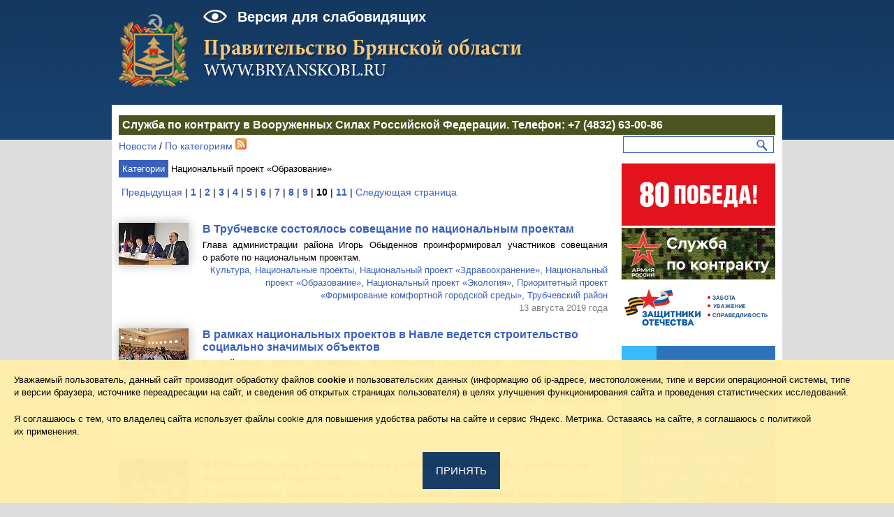

--- FILE ---
content_type: text/html; charset=utf-8
request_url: http://palata.bryanskobl.ru/news/by-tag/189/page/10
body_size: 13663
content:
<!DOCTYPE html><html xmlns="http://www.w3.org/1999/xhtml" prefix="og: http://ogp.me/ns#" lang="ru">
<head>
<meta http-equiv="Content-Type" content="text/html; charset=utf-8"/>
<meta name="viewport" content="width=device-width, initial-scale=1.0, user-scalable=yes" />
<!--[if IE]><meta http-equiv="X-UA-Compatible" content="Edge"/><![endif]-->
<meta name="keywords" content="Правительство Брянской области Брянск Власть Региональная Законодательство Губернатор Экономика Инвестиции Администрация Брянской области"/>
<meta name="description" content="Официальный сайт Правительства Брянской области"/>
<title>Новости / Правительство Брянской области</title><link rel="shortcut icon" href="/favicon.ico"/>
<link rel="apple-touch-icon" sizes="57x57" href="/apple-touch-icon-57x57.png">
<link rel="apple-touch-icon" sizes="60x60" href="/apple-touch-icon-60x60.png">
<link rel="apple-touch-icon" sizes="72x72" href="/apple-touch-icon-72x72.png">
<link rel="apple-touch-icon" sizes="76x76" href="/apple-touch-icon-76x76.png">
<link rel="apple-touch-icon" sizes="114x114" href="/apple-touch-icon-114x114.png">
<link rel="apple-touch-icon" sizes="120x120" href="/apple-touch-icon-120x120.png">
<link rel="apple-touch-icon" sizes="144x144" href="/apple-touch-icon-144x144.png">
<link rel="apple-touch-icon" sizes="152x152" href="/apple-touch-icon-152x152.png">
<link rel="apple-touch-icon" sizes="180x180" href="/apple-touch-icon-180x180.png">
<link rel="icon" type="image/png" href="/favicon-32x32.png" sizes="32x32">
<link rel="icon" type="image/png" href="/android-chrome-192x192.png" sizes="192x192">
<link rel="icon" type="image/png" href="/favicon-96x96.png" sizes="96x96">
<link rel="icon" type="image/png" href="/favicon-16x16.png" sizes="16x16">
<link rel="manifest" href="/manifest.json">
<meta name="msapplication-TileColor" content="#9b2d30">
<meta name="msapplication-TileImage" content="/mstile-144x144.png">
<meta name="theme-color" content="#ffffff">
<link rel="canonical" href="//www.bryanskobl.ru/news/by-tag/189/page/10">
<link rel="alternate" type="application/rss+xml" href="/news/rss" />
<link rel="stylesheet" href="/css/reset.css?20140501-3" />
<link rel="stylesheet" href="/css/text.css" />
<link rel="stylesheet" href="/css/960_16_col.css" media="screen"/>
<link rel="stylesheet" href="/css/jquery.jscrollpane.css" />
<link rel="stylesheet" href="/css/theme/jquery-ui-1.11.4.min.css" />
<link rel="stylesheet" href="/css/main.css?2025081901" />
<link rel="stylesheet" href="/css/bryanskobl.navgo.css" />
<link rel="stylesheet" href="/css/bryanskobl.typofb.min.css" />
<link rel="stylesheet" href="/css/bryanskobl.memorial.css" media="screen"/>
<link rel="stylesheet" type="text/css" href="/css/slick.css?20171019"/>
<link rel="stylesheet" type="text/css" href="/css/slick-theme.css?20171019"/>


<link rel="stylesheet" href="/css/960-responsive.css?20210531" media="screen"/>

<script type="text/javascript" src="/js/jquery/jquery-1.9.1.min.js"></script>
<script type="text/javascript" src="/js/jquery/jquery-ui-1.11.4.min.js"></script>


<script type="text/javascript" src="/js/jquery.mousewheel.js"></script>
<script type="text/javascript" src="/js/mwheelIntent.js"></script>
<script type="text/javascript" src="/js/jquery.jscrollpane.min.js"></script>

<script type="text/javascript" charset="utf-8" src="/js/jquery.browser.js"></script>
<script type="text/javascript" src="/js/slick.min.js"></script>
        
<script type="text/javascript" src="/js/pirobox_extended_def_08_2011.js?10"></script>
<style type="text/css" media="all">@import "/css/pirobox.css?6";</style>

<script type="text/javascript" src="/js/bryanskobl.navgo.js?20160531"></script>
<script type="text/javascript" src="/js/rangy.min.js"></script>
<script type="text/javascript" src="/js/bryanskobl.typofb.min.js"></script>
<script type="text/javascript" src="/js/reframe.min.js"></script>

<script type="text/javascript" src="/js/main.js?20200319"></script>
<script src="//yastatic.net/es5-shims/0.0.2/es5-shims.min.js" async="async"></script>
<script src="//yastatic.net/share2/share.js" async="async"></script>


<link rel="stylesheet" href="/css/print.css?20240314" media="print"/>

</head>
<body>

<div class="adaptive-container-top">
<div class="adaptive-top">
<a href="/"><div class="adaptive-symbol"></div><div class="adaptive-head-title"></div></a><a href="/search"><div class="adaptive-search-button"></div></a><div id="menu-button" class="adaptive-menu-button" title="Главное меню"></div>
</div>
</div>
<a href="#top" id="toTop" class="hide"></a>
<div class="container_16 top">
<div class="grid_2">
<a href="/"><div class="symbol2"></div></a>
</div>
<div class="grid_8 ">
<div class="head-bound"><a href="//special.bryanskobl.ru/news/by-tag/189/page/10">Версия для слабовидящих</a></div>
<a href="/"><div class="head-title"></div></a>
</div>
<div class="grid_6">
<a href="#"><div class="banner-placeholder">&nbsp;</div></a>
</div>
</div>


<h1 class="print-only">Правительство Брянской области. Официальный сайт</h1>
<div class="container_16 content">

<div class="grid_16">
<div class="mobilization">
<a href="/contract">Служба по&nbsp;контракту в&nbsp;Вооруженных Силах Российской Федерации</a>. Телефон: <a href="tel:+74832630086">+7&nbsp;(4832)&nbsp;63-00-86</a>  
</div>
</div>
<div class="clear"></div>

<div class="grid_12">
<div class="bread-crumbs"><a id="breadcrumbs-1" title="Новости" class="noChildren" href="/news">Новости</a> / <a id="breadcrumbs-2" title="По категориям" href="/news/by-tag">По категориям</a>&nbsp;<a href="/news/rss/by-tag/189" title="Новости в формате RSS"><span class="rss-icon"></span></a></div>
<div>
<span class="news-category"><a href="/news/by-tag">Категории</a></span> <span>Национальный проект «Образование»</span>


</div>

<div class="pager">&nbsp;<a href='/news/by-tag/189/page/9'>Предыдущая</a> <span class="page-numbers">| <a href='/news/by-tag/189/page/1'><b> 1</b></a> | <a href='/news/by-tag/189/page/2'><b> 2</b></a> | <a href='/news/by-tag/189/page/3'><b> 3</b></a> | <a href='/news/by-tag/189/page/4'><b> 4</b></a> | <a href='/news/by-tag/189/page/5'><b> 5</b></a> | <a href='/news/by-tag/189/page/6'><b> 6</b></a> | <a href='/news/by-tag/189/page/7'><b> 7</b></a> | <a href='/news/by-tag/189/page/8'><b> 8</b></a> | <a href='/news/by-tag/189/page/9'><b> 9</b></a> |<b> 10</b> | <a href='/news/by-tag/189/page/11'><b> 11</b></a> |</span> <a href='/news/by-tag/189/page/11' >Следующая&nbsp;страница</a> &nbsp;</div><div class="grid_2 alpha news-image-item">
<div class="news-header-item">
<a href="/news/2019/08/13/10745"><img src="/img/news/2019/07330t0042129l.jpg" width="100" height="60" border="0"  class="image-border"></a>
</div>
</div>
<div class="grid_10 omega">
<div class="news-header-item"><a href="/news/2019/08/13/10745">В&nbsp;Трубчевске состоялось совещание по&nbsp;национальным проектам</a></div>
<div class="adaptive-image-item"><a href="/news/2019/08/13/10745"><img src="/img/news/2019/07330t0042129l.jpg" width="100" height="60" border="0"  class="image-border"></a></div>
<div class="news-description">Глава администрации района Игорь Обыденнов проинформировал участников совещания о&nbsp;работе по&nbsp;национальным проектам.</div>
<div class="news-keywords"><span class="news-keywords-label"></span><a href="/news/by-tag/32">Культура</a>, <a href="/news/by-tag/181">Национальные проекты</a>, <a href="/news/by-tag/192">Национальный проект «Здравоохранение»</a>, <a href="/news/by-tag/189">Национальный проект «Образование»</a>, <a href="/news/by-tag/182">Национальный проект «Экология»</a>, <a href="/news/by-tag/157">Приоритетный проект «Формирование комфортной городской среды»</a>, <a href="/news/by-region/30">Трубчевский район</a></div><div class="news-date">13&nbsp;августа&nbsp;2019&nbsp;года</div>
</div>
<div class="clear"></div>
<div class="grid_2 alpha news-image-item">
<div class="news-header-item">
<a href="/news/2019/08/13/10744"><img src="/img/news/2019/07329t0042126l.jpg" width="100" height="60" border="0"  class="image-border"></a>
</div>
</div>
<div class="grid_10 omega">
<div class="news-header-item"><a href="/news/2019/08/13/10744">В&nbsp;рамках национальных проектов в&nbsp;Навле ведется строительство социально значимых объектов</a></div>
<div class="adaptive-image-item"><a href="/news/2019/08/13/10744"><img src="/img/news/2019/07329t0042126l.jpg" width="100" height="60" border="0"  class="image-border"></a></div>
<div class="news-description">В&nbsp;районных центрах Брянщины продолжаются расширенные рабочие совещания, посвященные реализации национальных проектов. Очередное мероприятие состоялось в&nbsp;Навлинском районе.</div>
<div class="news-keywords"><span class="news-keywords-label"></span><a href="/news/by-tag/32">Культура</a>, <a href="/news/by-tag/181">Национальные проекты</a>, <a href="/news/by-tag/192">Национальный проект «Здравоохранение»</a>, <a href="/news/by-tag/193">Национальный проект «Культура»</a>, <a href="/news/by-tag/189">Национальный проект «Образование»</a>, <a href="/news/by-tag/52">Образование</a>, <a href="/news/by-tag/68">Социальная защита населения</a>, <a href="/news/by-region/21">Навлинский район</a></div><div class="news-date">13&nbsp;августа&nbsp;2019&nbsp;года</div>
</div>
<div class="clear"></div>
<div class="grid_2 alpha news-image-item">
<div class="news-header-item">
<a href="/news/2019/08/08/10720"><img src="/img/news/2019/07312t0042015l.jpg" width="100" height="60" border="0"  class="image-border"></a>
</div>
</div>
<div class="grid_10 omega">
<div class="news-header-item"><a href="/news/2019/08/08/10720">В&nbsp;Красногорском и&nbsp;Злынковском районах обсудили ход реализации национальных проектов</a></div>
<div class="adaptive-image-item"><a href="/news/2019/08/08/10720"><img src="/img/news/2019/07312t0042015l.jpg" width="100" height="60" border="0"  class="image-border"></a></div>
<div class="news-description">В&nbsp;муниципальных образованиях региона продолжаются расширенные рабочие совещания, посвященные реализации национальных проектов. На&nbsp;этой неделе они состоялись в&nbsp;Красногорском и&nbsp;Злынковском районах.</div>
<div class="news-keywords"><span class="news-keywords-label"></span><a href="/news/by-tag/17">Демография</a>, <a href="/news/by-tag/60">Здравоохранение</a>, <a href="/news/by-tag/181">Национальные проекты</a>, <a href="/news/by-tag/188">Национальный проект «Демография»</a>, <a href="/news/by-tag/192">Национальный проект «Здравоохранение»</a>, <a href="/news/by-tag/189">Национальный проект «Образование»</a>, <a href="/news/by-tag/40">Физическая культура и спорт</a></div><div class="news-date">8&nbsp;августа&nbsp;2019&nbsp;года</div>
</div>
<div class="clear"></div>
<div class="grid_2 alpha news-image-item">
<div class="news-header-item">
<a href="/news/2019/08/05/10709"><img src="/img/news/2019/07307t0041996l.jpg" width="100" height="60" border="0"  class="image-border"></a>
</div>
</div>
<div class="grid_10 omega">
<div class="news-header-item"><a href="/news/2019/08/05/10709">В&nbsp;Правительстве региона обсудили ход реализации регионального проекта &laquo;Социальная активность&raquo; национального проекта &laquo;Образование&raquo;</a></div>
<div class="adaptive-image-item"><a href="/news/2019/08/05/10709"><img src="/img/news/2019/07307t0041996l.jpg" width="100" height="60" border="0"  class="image-border"></a></div>
<div class="news-description">5 августа Губернатор Брянской области Александр Богомаз провел совещание со&nbsp;своими заместителями.</div>
<div class="news-keywords"><span class="news-keywords-label"></span><a href="/news/by-tag/181">Национальные проекты</a>, <a href="/news/by-tag/189">Национальный проект «Образование»</a>, <a href="/news/by-tag/52">Образование</a></div><div class="news-date">5&nbsp;августа&nbsp;2019&nbsp;года</div>
</div>
<div class="clear"></div>
<div class="grid_2 alpha news-image-item">
<div class="news-header-item">
<a href="/news/2019/08/01/10700"><img src="/img/news/2019/07299t0041957l.jpg" width="100" height="60" border="0"  class="image-border"></a>
</div>
</div>
<div class="grid_10 omega">
<div class="news-header-item"><a href="/news/2019/08/01/10700">Губернатор Брянской области рассказал о&nbsp;лучших региональных практиках информационному агентству ТАСС</a></div>
<div class="adaptive-image-item"><a href="/news/2019/08/01/10700"><img src="/img/news/2019/07299t0041957l.jpg" width="100" height="60" border="0"  class="image-border"></a></div>
<div class="news-description">1 августа Губернатор Брянской области Александр Богомаз принял участие в&nbsp;круглом столе информационного агентства России ТАСС на&nbsp;тему &laquo;Лучшие управленческие региональные практики&raquo;.</div>
<div class="news-keywords"><span class="news-keywords-label"></span><a href="/news/by-tag/60">Здравоохранение</a>, <a href="/news/by-tag/181">Национальные проекты</a>, <a href="/news/by-tag/192">Национальный проект «Здравоохранение»</a>, <a href="/news/by-tag/189">Национальный проект «Образование»</a>, <a href="/news/by-tag/52">Образование</a>, <a href="/news/by-tag/27">Сельское хозяйство</a></div><div class="news-date">1&nbsp;августа&nbsp;2019&nbsp;года</div>
</div>
<div class="clear"></div>
<div class="grid_2 alpha news-image-item">
<div class="news-header-item">
<a href="/news/2019/07/27/10676"><img src="/img/news/2019/07278t0041731l.jpg" width="100" height="60" border="0"  class="image-border"></a>
</div>
</div>
<div class="grid_10 omega">
<div class="news-header-item"><a href="/news/2019/07/27/10676">В Стародубском районе обсудили ход реализации национальных и региональных проектов</a></div>
<div class="adaptive-image-item"><a href="/news/2019/07/27/10676"><img src="/img/news/2019/07278t0041731l.jpg" width="100" height="60" border="0"  class="image-border"></a></div>
<div class="news-description">26 июля в&nbsp;городе Стародубе состоялась рабочая группа, на&nbsp;которой совместно с&nbsp;жителями Стародубского района обсуждался ход реализации национальных и&nbsp;региональных проектов на&nbsp;территории муниципального образования.</div>
<div class="news-keywords"><span class="news-keywords-label"></span><a href="/news/by-tag/181">Национальные проекты</a>, <a href="/news/by-tag/194">Национальный проект «Безопасные качественные дороги»</a>, <a href="/news/by-tag/188">Национальный проект «Демография»</a>, <a href="/news/by-tag/186">Национальный проект «Жилье и городская среда»</a>, <a href="/news/by-tag/192">Национальный проект «Здравоохранение»</a>, <a href="/news/by-tag/193">Национальный проект «Культура»</a>, <a href="/news/by-tag/183">Национальный проект «Малое и среднее предпринимательство и поддержка индивидуальной предпринимательской инициативы»</a>, <a href="/news/by-tag/189">Национальный проект «Образование»</a>, <a href="/news/by-tag/187">Национальный проект «Производительность труда и поддержка занятости»</a>, <a href="/news/by-tag/182">Национальный проект «Экология»</a>, <a href="/news/by-region/32">Стародуб</a>, <a href="/news/by-region/27">Стародубский район</a></div><div class="news-date">27&nbsp;июля&nbsp;2019&nbsp;года</div>
</div>
<div class="clear"></div>
<div class="grid_2 alpha news-image-item">
<div>&nbsp;</div>
</div>
<div class="grid_10 omega">
<div class="news-header-item"><a href="/news/2019/07/26/10671">«Центр психологии и развития человека «Сфера» реализует проект по оказанию бесплатных консультаций для родителей, имеющих детей от 0 до 18 лет</a></div>
<div class="news-description">АНО &laquo;Центр психологии и&nbsp;развития &laquo;Сфера&raquo; стала победителем в&nbsp;конкурсе на&nbsp;предоставление в&nbsp;2019 году грантов в&nbsp;форме субсидий из&nbsp;федерального бюджета.</div>
<div class="news-keywords"><span class="news-keywords-label"></span><a href="/news/by-tag/181">Национальные проекты</a>, <a href="/news/by-tag/189">Национальный проект «Образование»</a></div><div class="news-date">26&nbsp;июля&nbsp;2019&nbsp;года</div>
</div>
<div class="clear"></div>
<div class="grid_2 alpha news-image-item">
<div class="news-header-item">
<a href="/news/2019/07/19/10638"><img src="/img/news/2019/07248t0041501l.jpg" width="100" height="60" border="0"  class="image-border"></a>
</div>
</div>
<div class="grid_10 omega">
<div class="news-header-item"><a href="/news/2019/07/19/10638">Детский технопарк «Кванториум» в Брянске станет уникальным образовательным учреждением</a></div>
<div class="adaptive-image-item"><a href="/news/2019/07/19/10638"><img src="/img/news/2019/07248t0041501l.jpg" width="100" height="60" border="0"  class="image-border"></a></div>
<div class="news-description">18 июля заместитель Губернатора Брянской области Владимир Оборотов и&nbsp;директор департамента образования и&nbsp;науки Брянской области Татьяна Кулешова посетили строительную площадку детского технопарка &laquo;Кванториум&raquo; в&nbsp;Володарском районе Брянска.</div>
<div class="news-keywords"><span class="news-keywords-label"></span><a href="/news/by-tag/181">Национальные проекты</a>, <a href="/news/by-tag/189">Национальный проект «Образование»</a>, <a href="/news/by-tag/52">Образование</a>, <a href="/news/by-tag/54">Строительство</a></div><div class="news-date">19&nbsp;июля&nbsp;2019&nbsp;года</div>
</div>
<div class="clear"></div>
<div class="grid_2 alpha news-image-item">
<div class="news-header-item">
<a href="/news/2019/07/02/10554"><img src="/img/news/2019/07178t0040827l.jpg" width="100" height="60" border="0"  class="image-border"></a>
</div>
</div>
<div class="grid_10 omega">
<div class="news-header-item"><a href="/news/2019/07/02/10554">Губернатор Александр Богомаз нацелил глав районов на решение важных задач</a></div>
<div class="adaptive-image-item"><a href="/news/2019/07/02/10554"><img src="/img/news/2019/07178t0040827l.jpg" width="100" height="60" border="0"  class="image-border"></a></div>
<div class="news-description">2 июля в&nbsp;Овальном зале Правительства Брянской области состоялось совещание в&nbsp;режиме видеоконференции по&nbsp;вопросу освоение денежных средств, предоставленных в&nbsp;рамках национальных проектов &laquo;Образование&raquo;, &laquo;Здравоохранение&raquo; и&nbsp;регионального проекта &laquo;Спорт&nbsp;&mdash; норма жизни&raquo;.</div>
<div class="news-keywords"><span class="news-keywords-label"></span><a href="/news/by-tag/181">Национальные проекты</a>, <a href="/news/by-tag/188">Национальный проект «Демография»</a>, <a href="/news/by-tag/192">Национальный проект «Здравоохранение»</a>, <a href="/news/by-tag/189">Национальный проект «Образование»</a></div><div class="news-date">2&nbsp;июля&nbsp;2019&nbsp;года</div>
</div>
<div class="clear"></div>
<div class="grid_2 alpha news-image-item">
<div class="news-header-item">
<a href="/news/2019/05/25/10321"><img src="/img/news/2019/06988t0039373l.jpg" width="100" height="60" border="0"  class="image-border"></a>
</div>
</div>
<div class="grid_10 omega">
<div class="news-header-item"><a href="/news/2019/05/25/10321">В Стародубском районе Брянской области открылась группа для дошколят</a></div>
<div class="adaptive-image-item"><a href="/news/2019/05/25/10321"><img src="/img/news/2019/06988t0039373l.jpg" width="100" height="60" border="0"  class="image-border"></a></div>
<div class="news-description">25&nbsp;мая в&nbsp;Понуровской средней общеобразовательной школе Стародубского района Брянской области открылась дошкольная группа.</div>
<div class="news-keywords"><span class="news-keywords-label"></span><a href="/news/by-tag/181">Национальные проекты</a>, <a href="/news/by-tag/189">Национальный проект «Образование»</a>, <a href="/news/by-tag/52">Образование</a>, <a href="/news/by-region/27">Стародубский район</a></div><div class="news-date">25&nbsp;мая&nbsp;2019&nbsp;года</div>
</div>
<div class="clear"></div>
<div class="pager">&nbsp;<a href='/news/by-tag/189/page/9'>Предыдущая</a> <span class="page-numbers">| <a href='/news/by-tag/189/page/1'><b> 1</b></a> | <a href='/news/by-tag/189/page/2'><b> 2</b></a> | <a href='/news/by-tag/189/page/3'><b> 3</b></a> | <a href='/news/by-tag/189/page/4'><b> 4</b></a> | <a href='/news/by-tag/189/page/5'><b> 5</b></a> | <a href='/news/by-tag/189/page/6'><b> 6</b></a> | <a href='/news/by-tag/189/page/7'><b> 7</b></a> | <a href='/news/by-tag/189/page/8'><b> 8</b></a> | <a href='/news/by-tag/189/page/9'><b> 9</b></a> |<b> 10</b> | <a href='/news/by-tag/189/page/11'><b> 11</b></a> |</span> <a href='/news/by-tag/189/page/11' >Следующая&nbsp;страница</a> &nbsp;</div><div class="bottom-tool hide-print">
<div class="share-description">Поделиться</div>
<div class="ya-share2" data-services="vkontakte,odnoklassniki,telegram,moimir,blogger,delicious,digg,reddit,evernote,lj,pocket,qzone,renren,sinaWeibo,surfingbird,tencentWeibo,tumblr,viber" data-limit="4"></div>
<div class="typoInfo">Нашли опечатку? Выделите ее и нажмите Ctrl + Enter </div>
</div>
</div>
<div class="grid_4">
<div class="search-right">
<form action="/search" id="search-form">
<div class="search-right-block"><input type="text" class="search-right-query" name="query" id="query"/>
<a id="search-button" href="#"><img src="/img/search.png" width="16" height="16" alt="Поиск"/></a></div>
</form>
</div>
<ul class="right-banner-list">
<li><a href="https://may9.ru/"><img alt="Официальный сайт празднования 80-й годовщины Победы в Великой Отечественной войне"  height="89" src="/bsk/pobeda80-220x89.png" width="220" /></a></li>
<li><a href="/contract"><img alt="Служба по контракту в Вооруженных Силах Российской Федерации"  height="74" src="/bsk/contract-220x74.jpg" width="220" /></a></li>
<li><a href="https://fzo.gov.ru/filialy-v-regionah/filialy_9.html"><img alt="Фонд «Защитники Отечества». Брянская область"  height="74" src="/bsk/defence-220x74.png" width="220" /></a></li>

</ul>
<div>&nbsp;</div>
<script src='https://pos.gosuslugi.ru/bin/script.min.js'></script> <style> @charset "UTF-8";#js-show-iframe-wrapper{position:relative;display:flex;align-items:center;justify-content:center;width:100%;min-width:172px;max-width:100%;background:linear-gradient(138.4deg,#38bafe 26.49%,#2d73bc 79.45%);color:#fff;cursor: pointer;}#js-show-iframe-wrapper .pos-banner-fluid *{box-sizing:border-box}#js-show-iframe-wrapper .pos-banner-fluid .pos-banner-btn_2{display:block;width:195px;min-height:56px;font-size:18px;line-height:24px;cursor:pointer;background:#0d4cd3;color:#fff;border:none;border-radius:8px;outline:0}#js-show-iframe-wrapper .pos-banner-fluid .pos-banner-btn_2:hover{background:#1d5deb}#js-show-iframe-wrapper .pos-banner-fluid .pos-banner-btn_2:focus{background:#2a63ad}#js-show-iframe-wrapper .pos-banner-fluid .pos-banner-btn_2:active{background:#2a63ad}@-webkit-keyframes fadeInFromNone{0%{display:none;opacity:0}1%{display:block;opacity:0}100%{display:block;opacity:1}}@keyframes fadeInFromNone{0%{display:none;opacity:0}1%{display:block;opacity:0}100%{display:block;opacity:1}}@font-face{font-family:LatoWebLight;src:url(https://pos.gosuslugi.ru/bin/fonts/Lato/fonts/Lato-Light.woff2) format("woff2"),url(https://pos.gosuslugi.ru/bin/fonts/Lato/fonts/Lato-Light.woff) format("woff"),url(https://pos.gosuslugi.ru/bin/fonts/Lato/fonts/Lato-Light.ttf) format("truetype");font-style:normal;font-weight:400;text-rendering:optimizeLegibility}@font-face{font-family:LatoWeb;src:url(https://pos.gosuslugi.ru/bin/fonts/Lato/fonts/Lato-Regular.woff2) format("woff2"),url(https://pos.gosuslugi.ru/bin/fonts/Lato/fonts/Lato-Regular.woff) format("woff"),url(https://pos.gosuslugi.ru/bin/fonts/Lato/fonts/Lato-Regular.ttf) format("truetype");font-style:normal;font-weight:400;text-rendering:optimizeLegibility}@font-face{font-family:LatoWebBold;src:url(https://pos.gosuslugi.ru/bin/fonts/Lato/fonts/Lato-Bold.woff2) format("woff2"),url(https://pos.gosuslugi.ru/bin/fonts/Lato/fonts/Lato-Bold.woff) format("woff"),url(https://pos.gosuslugi.ru/bin/fonts/Lato/fonts/Lato-Bold.ttf) format("truetype");font-style:normal;font-weight:400;text-rendering:optimizeLegibility} </style> <style>#js-show-iframe-wrapper .bf-2{position:relative;display:grid;grid-template-columns:var(--pos-banner-fluid-2__grid-template-columns);grid-template-rows:var(--pos-banner-fluid-2__grid-template-rows);width:100%;max-width:1060px;font-family:LatoWeb,sans-serif;box-sizing:border-box}#js-show-iframe-wrapper .bf-2__decor{grid-column:var(--pos-banner-fluid-2__decor-grid-column);grid-row:var(--pos-banner-fluid-2__decor-grid-row);padding:var(--pos-banner-fluid-2__decor-padding);background:var(--pos-banner-fluid-2__bg-url) var(--pos-banner-fluid-2__bg-position) no-repeat;background-size:var(--pos-banner-fluid-2__bg-size)}#js-show-iframe-wrapper .bf-2__logo-wrap{position:absolute;top:var(--pos-banner-fluid-2__logo-wrap-top);bottom:var(--pos-banner-fluid-2__logo-wrap-bottom);right:0;display:flex;flex-direction:column;align-items:flex-end;padding:var(--pos-banner-fluid-2__logo-wrap-padding);background:#2d73bc;border-radius:var(--pos-banner-fluid-2__logo-wrap-border-radius)}#js-show-iframe-wrapper .bf-2__logo{width:128px}#js-show-iframe-wrapper .bf-2__slogan{font-family:LatoWebBold,sans-serif;font-size:var(--pos-banner-fluid-2__slogan-font-size);line-height:var(--pos-banner-fluid-2__slogan-line-height)}#js-show-iframe-wrapper .bf-2__content{padding:var(--pos-banner-fluid-2__content-padding)}#js-show-iframe-wrapper .bf-2__description{display:flex;flex-direction:column;margin-bottom:24px}#js-show-iframe-wrapper .bf-2__text{margin-bottom:12px;font-size:24px;line-height:32px;font-family:LatoWebBold,sans-serif}#js-show-iframe-wrapper .bf-2__text_small{margin-bottom:0;font-size:16px;line-height:24px;font-family:LatoWeb,sans-serif}#js-show-iframe-wrapper .bf-2__btn-wrap{display:flex;align-items:center;justify-content:center} </style > <div id='js-show-iframe-wrapper' class="hide-print"> <div class='pos-banner-fluid bf-2'> <div class='bf-2__decor'> <div class='bf-2__logo-wrap'> <img class='bf-2__logo' src='https://pos.gosuslugi.ru/bin/banner-fluid/gosuslugi-logo.svg' alt='Госуслуги' /> <div class='bf-2__slogan'>Жалобы на всё</div > </div > </div > <div class='bf-2__content'> <div class='bf-2__description'> <span class='bf-2__text'> Не убран мусор, яма на дороге, не горит фонарь? <!-- Не убран мусор, яма на дороге, не горит фонарь?--> </span > <span class='pos-banner-fluid__text pos-banner-fluid__text_small'> Столкнулись с проблемой&nbsp;— сообщите о ней! <!-- Столкнулись с проблемой&nbsp;— сообщите о ней!--> </span > </div > <div class='bf-2__btn-wrap'> <!-- pos-banner-btn_2 не удалять; другие классы не добавлять --> <button class='pos-banner-btn_2' type='button' >Подать жалобу </button > </div > </div > </div > </div ><script>"use strict";var root=document.documentElement, banner=document.getElementById("js-show-iframe-wrapper");function displayWindowSize(){var o=banner.offsetWidth;o<=405&&(root.style.setProperty("--pos-banner-fluid-2__grid-template-columns","100%"),root.style.setProperty("--pos-banner-fluid-2__grid-template-rows","110px auto"),root.style.setProperty("--pos-banner-fluid-2__decor-grid-column","initial"),root.style.setProperty("--pos-banner-fluid-2__decor-grid-row","initial"),root.style.setProperty("--pos-banner-fluid-2__decor-padding","30px 30px 0 30px"),root.style.setProperty("--pos-banner-fluid-2__content-padding","0 20px 20px 20px"),root.style.setProperty("--pos-banner-fluid-2__bg-url","url('https://pos.gosuslugi.ru/bin/banner-fluid/2/banner-fluid-bg-2-small.svg')"),root.style.setProperty("--pos-banner-fluid-2__bg-position","calc(10% + 64px) calc(100% - 20px)"),root.style.setProperty("--pos-banner-fluid-2__bg-size","cover"),root.style.setProperty("--pos-banner-fluid-2__slogan-font-size","18px"),root.style.setProperty("--pos-banner-fluid-2__slogan-line-height","22px"),root.style.setProperty("--pos-banner-fluid-2__logo-wrap-padding","20px 20px 20px 20px"),root.style.setProperty("--pos-banner-fluid-2__logo-wrap-top","0"),root.style.setProperty("--pos-banner-fluid-2__logo-wrap-bottom","initial"),root.style.setProperty("--pos-banner-fluid-2__logo-wrap-border-radius","0 0 0 50px")),o>405&&o<=500&&(root.style.setProperty("--pos-banner-fluid-2__grid-template-columns","100%"),root.style.setProperty("--pos-banner-fluid-2__grid-template-rows","130px auto"),root.style.setProperty("--pos-banner-fluid-2__decor-grid-column","initial"),root.style.setProperty("--pos-banner-fluid-2__decor-grid-row","initial"),root.style.setProperty("--pos-banner-fluid-2__decor-padding","30px 30px 0 30px"),root.style.setProperty("--pos-banner-fluid-2__content-padding","0 30px 30px 30px"),root.style.setProperty("--pos-banner-fluid-2__bg-url","url('https://pos.gosuslugi.ru/bin/banner-fluid/2/banner-fluid-bg-2-small.svg')"),root.style.setProperty("--pos-banner-fluid-2__bg-position","calc(10% + 64px) calc(100% - 20px)"),root.style.setProperty("--pos-banner-fluid-2__bg-size","cover"),root.style.setProperty("--pos-banner-fluid-2__slogan-font-size","24px"),root.style.setProperty("--pos-banner-fluid-2__slogan-line-height","32px"),root.style.setProperty("--pos-banner-fluid-2__logo-wrap-padding","30px 50px 30px 70px"),root.style.setProperty("--pos-banner-fluid-2__logo-wrap-top","0"),root.style.setProperty("--pos-banner-fluid-2__logo-wrap-bottom","initial"),root.style.setProperty("--pos-banner-fluid-2__logo-wrap-border-radius","0 0 0 80px")),o>500&&o<=585&&(root.style.setProperty("--pos-banner-fluid-2__grid-template-columns","min-content 1fr"),root.style.setProperty("--pos-banner-fluid-2__grid-template-rows","100%"),root.style.setProperty("--pos-banner-fluid-2__decor-grid-column","2"),root.style.setProperty("--pos-banner-fluid-2__decor-grid-row","1"),root.style.setProperty("--pos-banner-fluid-2__decor-padding","30px 30px 30px 0"),root.style.setProperty("--pos-banner-fluid-2__content-padding","30px"),root.style.setProperty("--pos-banner-fluid-2__bg-url","url('https://pos.gosuslugi.ru/bin/banner-fluid/2/banner-fluid-bg-2-small.svg')"),root.style.setProperty("--pos-banner-fluid-2__bg-position","0% calc(100% - 70px)"),root.style.setProperty("--pos-banner-fluid-2__bg-size","cover"),root.style.setProperty("--pos-banner-fluid-2__slogan-font-size","24px"),root.style.setProperty("--pos-banner-fluid-2__slogan-line-height","32px"),root.style.setProperty("--pos-banner-fluid-2__logo-wrap-padding","30px 30px 24px 40px"),root.style.setProperty("--pos-banner-fluid-2__logo-wrap-top","initial"),root.style.setProperty("--pos-banner-fluid-2__logo-wrap-bottom","0"),root.style.setProperty("--pos-banner-fluid-2__logo-wrap-border-radius","80px 0 0 0")),o>585&&o<=800&&(root.style.setProperty("--pos-banner-fluid-2__grid-template-columns","min-content 1fr"),root.style.setProperty("--pos-banner-fluid-2__grid-template-rows","100%"),root.style.setProperty("--pos-banner-fluid-2__decor-grid-column","2"),root.style.setProperty("--pos-banner-fluid-2__decor-grid-row","1"),root.style.setProperty("--pos-banner-fluid-2__decor-padding","30px 30px 30px 0"),root.style.setProperty("--pos-banner-fluid-2__content-padding","30px"),root.style.setProperty("--pos-banner-fluid-2__bg-url","url('https://pos.gosuslugi.ru/bin/banner-fluid/2/banner-fluid-bg-2-small.svg')"),root.style.setProperty("--pos-banner-fluid-2__bg-position","0% calc(100% - 6px)"),root.style.setProperty("--pos-banner-fluid-2__bg-size","cover"),root.style.setProperty("--pos-banner-fluid-2__slogan-font-size","24px"),root.style.setProperty("--pos-banner-fluid-2__slogan-line-height","32px"),root.style.setProperty("--pos-banner-fluid-2__logo-wrap-padding","30px 30px 24px 40px"),root.style.setProperty("--pos-banner-fluid-2__logo-wrap-top","initial"),root.style.setProperty("--pos-banner-fluid-2__logo-wrap-bottom","0"),root.style.setProperty("--pos-banner-fluid-2__logo-wrap-border-radius","80px 0 0 0")),o>800&&o<=1020&&(root.style.setProperty("--pos-banner-fluid-2__grid-template-columns","min-content 1fr"),root.style.setProperty("--pos-banner-fluid-2__grid-template-rows","100%"),root.style.setProperty("--pos-banner-fluid-2__decor-grid-column","2"),root.style.setProperty("--pos-banner-fluid-2__decor-grid-row","1"),root.style.setProperty("--pos-banner-fluid-2__decor-padding","30px 30px 30px 0"),root.style.setProperty("--pos-banner-fluid-2__content-padding","30px"),root.style.setProperty("--pos-banner-fluid-2__bg-url","url('https://pos.gosuslugi.ru/bin/banner-fluid/2/banner-fluid-bg-2.svg')"),root.style.setProperty("--pos-banner-fluid-2__bg-position","0% center"),root.style.setProperty("--pos-banner-fluid-2__bg-size","cover"),root.style.setProperty("--pos-banner-fluid-2__slogan-font-size","24px"),root.style.setProperty("--pos-banner-fluid-2__slogan-line-height","32px"),root.style.setProperty("--pos-banner-fluid-2__logo-wrap-padding","30px 30px 24px 40px"),root.style.setProperty("--pos-banner-fluid-2__logo-wrap-top","initial"),root.style.setProperty("--pos-banner-fluid-2__logo-wrap-bottom","0"),root.style.setProperty("--pos-banner-fluid-2__logo-wrap-border-radius","80px 0 0 0")),o>1020&&(root.style.setProperty("--pos-banner-fluid-2__grid-template-columns","min-content 1fr"),root.style.setProperty("--pos-banner-fluid-2__grid-template-rows","100%"),root.style.setProperty("--pos-banner-fluid-2__decor-grid-column","2"),root.style.setProperty("--pos-banner-fluid-2__decor-grid-row","1"),root.style.setProperty("--pos-banner-fluid-2__decor-padding","30px 30px 30px 0"),root.style.setProperty("--pos-banner-fluid-2__content-padding","30px"),root.style.setProperty("--pos-banner-fluid-2__bg-url","url('https://pos.gosuslugi.ru/bin/banner-fluid/2/banner-fluid-bg-2.svg')"),root.style.setProperty("--pos-banner-fluid-2__bg-position","0% center"),root.style.setProperty("--pos-banner-fluid-2__bg-size","cover"),root.style.setProperty("--pos-banner-fluid-2__slogan-font-size","24px"),root.style.setProperty("--pos-banner-fluid-2__slogan-line-height","32px"),root.style.setProperty("--pos-banner-fluid-2__logo-wrap-padding","30px 30px 24px 40px"),root.style.setProperty("--pos-banner-fluid-2__logo-wrap-top","initial"),root.style.setProperty("--pos-banner-fluid-2__logo-wrap-bottom","0"),root.style.setProperty("--pos-banner-fluid-2__logo-wrap-border-radius","80px 0 0 0"))}displayWindowSize();var resizeListener=window.addEventListener("resize",displayWindowSize);window.onunload=function(){window.removeEventListener("resize",resizeListener)};</script><script>Widget("https://pos.gosuslugi.ru/form", 217177)</script>
<br/>

<div class="main-menu main-menu-responsive-hide"><ul class="navgo">
    <li class="active">
        <a id="menu-1" title="Новости" class="noChildren" href="/news">Новости</a>
        <ul>
            <li class="active">
                <a id="menu-2" title="По категориям" href="/news/by-tag">По категориям</a>
            </li>
            <li>
                <a id="menu-3" title="В районах" href="/news/by-region">В районах</a>
            </li>
        </ul>
    </li>
    <li>
        <a id="menu-91" title="Брянская область" href="/under-construction">Брянская область</a>
        <ul>
            <li>
                <a id="menu-92" title="Символы" class="noChildren" href="/symbols">Символы</a>
            </li>
            <li>
                <a id="menu-131" title="Информатизация" class="noChildren" href="/informatization">Информатизация</a>
            </li>
            <li>
                <a id="menu-187" title="Пограничная зона" class="noChildren" href="/border">Пограничная зона</a>
            </li>
            <li>
                <a id="menu-97" title="Карты схемы" class="noChildren" href="/maps">Карты, схемы</a>
            </li>
            <li>
                <a id="menu-122" title="Туризм" class="noChildren" href="http://turizm-bryansk.ru/">Туризм</a>
            </li>
            <li>
                <a id="menu-114" title="Градостроительная деятельность" class="noChildren" href="/town-planning">Градостроительная деятельность</a>
            </li>
            <li>
                <a id="menu-145" title="Защита от чрезвычайных ситуаций" class="noChildren" href="/emergency">Защита от чрезвычайных ситуаций</a>
            </li>
            <li>
                <a id="menu-197" title="Антитеррористическая комиссия Брянской области" class="noChildren" href="/antiterrorism-commission">Антитеррористическая комиссия Брянской области</a>
            </li>
            <li>
                <a id="menu-181" title="Государственные СМИ" class="noChildren" href="/media/map">Государственные СМИ</a>
            </li>
        </ul>
    </li>
    <li>
        <a id="menu-4" title="Государственная власть" class="initOpen" href="/authority">Государственная власть</a>
        <ul>
            <li>
                <a id="menu-5" title="Губернатор Брянской области" href="/governor">Губернатор</a>
            </li>
            <li>
                <a id="menu-6" title="Брянская областная Дума" href="/bryansk-oblast-duma">Брянская областная Дума</a>
            </li>
            <li>
                <a id="menu-7" title="Правительство Брянской области" href="/government">Правительство</a>
            </li>
            <li>
                <a id="menu-143" title="Представители в Совете Федерации" href="/members-council-federation">Представители в Совете Федерации</a>
            </li>
            <li>
                <a id="menu-144" title="Депутаты Государственной Думы" href="/deputies">Депутаты Государственной Думы</a>
            </li>
            <li>
                <a id="menu-204" title="Вице-губернатор Брянской области" href="/vice-governor">Вице-губернатор</a>
            </li>
            <li>
                <a id="menu-9" title="Заместители Губернатора" href="/deputy-governor">Заместители Губернатора</a>
            </li>
            <li>
                <a id="menu-20" title="Органы исполнительной власти" href="/executive">Органы исполнительной власти</a>
            </li>
            <li>
                <a id="menu-100" title="Государственная служба" href="/civil-service">Государственная служба</a>
            </li>
        </ul>
    </li>
    <li>
        <a id="menu-21" title="Экономика" href="/economy">Экономика</a>
        <ul>
            <li>
                <a id="menu-22" title="Стратегия социально-экономического развития" class="noChildren" href="/economy-strategy-2025">Стратегия социально- экономического развития</a>
            </li>
            <li>
                <a id="menu-207" title="Проектная деятельность" class="noChildren" href="/national-projects">Проектная деятельность</a>
            </li>
            <li>
                <a id="menu-176" title="Инвестиционная стратегия " class="noChildren" href="/investment-strategy">Инвестиционная стратегия </a>
            </li>
            <li>
                <a id="menu-178" title="Инвестиционный портал" class="noChildren" href="http://invest32.ru">Инвестиционный портал</a>
            </li>
            <li>
                <a id="menu-24" title="Инвестиционный паспорт" class="noChildren" href="/investment-passport">Инвестиционный паспорт</a>
            </li>
            <li>
                <a id="menu-23" title="Итоги социально-экономического развития" class="noChildren" href="/economy-total">Итоги социально- экономического развития</a>
            </li>
            <li>
                <a id="menu-98" title="Показатели эффективности деятельности" href="/efficiency">Показатели эффективности деятельности</a>
            </li>
            <li>
                <a id="menu-25" title="Дорожный фонд" class="noChildren" href="/road-fund">Дорожный фонд</a>
            </li>
            <li>
                <a id="menu-189" title="Исполнение обязательств по оплате энергоресурсов" href="/consumers">Исполнение обязательств по оплате энергоресурсов</a>
            </li>
            <li>
                <a id="menu-70" title="Прогноз социально-экономического развития до 2021 года" href="/economy-forecast-until-2019">Прогноз социально- экономического развития </a>
            </li>
            <li>
                <a id="menu-90" title="«Горячая линия» для инвесторов" class="noChildren" href="http://www.econom32.ru/feedback/">«Горячая линия» для инвесторов</a>
            </li>
            <li>
                <a id="menu-96" title="Государственная собственность" class="noChildren" href="/state-ownership">Государственная собственность</a>
            </li>
            <li>
                <a id="menu-221" title="Креативные индустрии" href="/creative-industries">Креативные индустрии</a>
            </li>
        </ul>
    </li>
    <li>
        <a id="menu-27" title="Администрация Губернатора и Правительства области" class="noChildren" href="/administration">Администрация Губернатора и Правительства области</a>
    </li>
    <li>
        <a id="menu-107" title="Пресс-служба" class="noChildren" href="/press">Пресс-служба</a>
        <ul>
            <li>
                <a id="menu-108" title="Правила аккредитации" href="/accreditation">Правила аккредитации</a>
            </li>
            <li>
                <a id="menu-146" title="Аккредитованные СМИ" class="noChildren" href="/accredited-media">Аккредитованные СМИ</a>
            </li>
            <li>
                <a id="menu-110" title="Брянская область в СМИ" href="/press-review">Брянская область в СМИ</a>
            </li>
            <li>
                <a id="menu-174" title="Материалы местных СМИ" href="/press-review/local">Материалы местных СМИ</a>
            </li>
        </ul>
    </li>
    <li>
        <a id="menu-28" title="Противодействие коррупции" href="/income">Противодействие коррупции</a>
        <ul>
            <li>
                <a id="menu-63" title="Новости" href="/news/by-tag/id/9">Новости</a>
            </li>
            <li>
                <a id="menu-64" href="/anti-corruption-acts">Правовые акты</a>
            </li>
            <li>
                <a id="menu-137" title="Антикоррупционная экспертиза" href="/incorruptibility-expertise">Антикоррупционная экспертиза</a>
            </li>
            <li>
                <a id="menu-180" title="Независимая антикоррупционная экспертиза" href="/independent-law-expertise">Независимая антикоррупционная экспертиза</a>
            </li>
            <li>
                <a id="menu-65" href="/anti-corruption-plans">Планы мероприятий</a>
            </li>
            <li>
                <a id="menu-29" title="Сведения о доходах" class="noChildren" href="/income">Сведения о доходах</a>
            </li>
            <li>
                <a id="menu-136" title="Доклады, отчеты" href="/incorruptibility-reports">Доклады, отчеты</a>
            </li>
            <li>
                <a id="menu-67" href="/anti-corruption-comission">Советы и комиссии</a>
            </li>
            <li>
                <a id="menu-135" title="Методические указания" href="/incorruptibility-guideline">Методические указания</a>
            </li>
            <li>
                <a id="menu-66" href="/anti-corruption-blanks">Формы и бланки</a>
            </li>
            <li>
                <a id="menu-68" title="Горячая линия по противодействию коррупции" href="/incorruptibility-reception">Горячая линия</a>
            </li>
            <li>
                <a id="menu-138" title="Часто задаваемые вопросы" href="/faq-corruption">Часто задаваемые вопросы</a>
            </li>
        </ul>
    </li>
    <li>
        <a id="menu-30" title="Документы" href="/under-construction">Документы</a>
        <ul>
            <li>
                <a id="menu-31" title="Устав Брянской области" href="/charter">Устав Брянской области</a>
            </li>
            <li>
                <a id="menu-69" title="Правовые акты" href="http://old.bryanskobl.ru/region/law/">Правовые акты</a>
            </li>
            <li>
                <a id="menu-216" title="Реестр государственной регистрации НПА" href="/acts-register">Реестр государственной регистрации НПА</a>
            </li>
            <li>
                <a id="menu-93" title="Обсуждение и экспертиза проектов правовых актов" class="noChildren" href="/draft/all">Обсуждение и экспертиза проектов правовых актов</a>
            </li>
            <li>
                <a id="menu-139" title="НПА, признанные судом недействующими" class="noChildren" href="/inoperate-acts">НПА, признанные судом недействующими</a>
            </li>
            <li>
                <a id="menu-118" title="Обжалование правовых актов и решений" class="noChildren" href="/appeal-acts">Обжалование правовых актов и решений</a>
            </li>
            <li>
                <a id="menu-173" title="Бюллетень «Официальная Брянщина»" class="noChildren" href="/gazette">«Официальная Брянщина»</a>
            </li>
        </ul>
    </li>
    <li>
        <a id="menu-59" title="Обращения граждан" href="/under-construction">Гражданам</a>
        <ul>
            <li>
                <a id="menu-60" title="Приемная Президента РФ" href="/presidents-reception">Приемная Президента РФ</a>
            </li>
            <li>
                <a id="menu-61" title="Приемная администрации Губернатора и Правительства Брянской области" href="/citizen-reception">Приемная администрации Губернатора и Правительства</a>
            </li>
            <li>
                <a id="menu-62" title="Интернет-приемная Губернатора" href="/webreception">Интернет-приемная Губернатора</a>
            </li>
            <li>
                <a id="menu-182" title="Оценка качества ответа на обращение" href="/letter-feedback">Оценка качества ответа на обращение</a>
            </li>
            <li>
                <a id="menu-160" title="Комиссия по делам несовершеннолетних и защите их прав" href="/juvenile-affairs-commission">Комиссия по делам несовершеннолетних и защите их прав</a>
            </li>
            <li>
                <a id="menu-124" title="Сообщить о сомнительной закупке" href="/check-contract">Сообщить о сомнительной закупке</a>
            </li>
            <li>
                <a id="menu-195" title="Сообщите о наличии в сети Интернет противоправной информации" href="/eais-feedback">Сообщите о наличии в сети Интернет противоправной информации</a>
            </li>
            <li>
                <a id="menu-201" title="Содействие в случае международного похищения детей" href="/border-children">Содействие в случае международного похищения детей</a>
            </li>
            <li>
                <a id="menu-198" title="Защита детей в сети Интернет" href="/children">Защита детей в сети Интернет</a>
            </li>
            <li>
                <a id="menu-113" title="Уполномоченный по правам ребенка в Брянской области" class="noChildren" href="/child-ombudsman">Уполномоченный по правам ребенка в Брянской области</a>
            </li>
            <li>
                <a id="menu-88" title="Уполномоченный по правам человека в Брянской области" class="noChildren" href="https://ombudsman.bryansk.in/">Уполномоченный по правам человека в Брянской области</a>
            </li>
            <li>
                <a id="menu-94" class="noChildren" href="http://www.ombudsmanbiz32.ru">Уполномоченный по защите прав предпринимателей в Брянской области</a>
            </li>
            <li>
                <a id="menu-95" title="Бесплатная юридическая помощь" class="noChildren" href="/free-legal-advice">Бесплатная юридическая помощь</a>
            </li>
            <li>
                <a id="menu-89" title="Опросы населения" href="/poll">Опросы населения</a>
            </li>
            <li>
                <a id="menu-147" title="Бюджет для граждан" href="/simple-budget">Бюджет для граждан</a>
            </li>
            <li>
                <a id="menu-177" title="Общественные советы" href="/civic-council">Общественные советы</a>
            </li>
            <li>
                <a id="menu-188" title="Памятные даты военной истории России" class="noChildren" href="/memorial-day">Памятные даты военной истории России</a>
            </li>
        </ul>
    </li>
    <li>
        <a id="menu-123" title="Открытые данные" class="noChildren" href="/opendata">Открытые данные</a>
    </li>
</ul></div>
<div>&nbsp;</div>
<div class="right-top-banner-container"><ul class="right-banner-list">
	<li><a href="http://www.kremlin.ru/"><img alt="www.kremlin.ru - официальный сайт Президента Российской Федерации"  height="74" src="/bsk/przd220x74.png" width="220" /></a></li>
	<li><a href="http://government.ru/"><img alt="government.ru - официальный сайт Правительства Российской Федерации"  height="74" src="/bsk/gover220x74.png" width="220" /></a></li>
	<li><a href="http://cfo.gov.ru"><img src="/bsk/cfo220x74.png" alt="Полномочный представитель Президента Российской Федерации в Центральном федеральном округе"  width="220" height="74" /></a></li>
<li><a href="http://budget.gov.ru/epbs/faces/p/%D0%A0%D0%B5%D0%B3%D0%B8%D0%BE%D0%BD%D1%8B/%D0%9F%D0%B0%D1%81%D0%BF%D0%BE%D1%80%D1%82%20%D1%80%D0%B5%D0%B3%D0%B8%D0%BE%D0%BD%D0%B0?_adf.ctrl-state=4l7pjudfb_139&amp;_afrLoop=429168281154715&amp;_afrWindowMode=0&amp;_afrWindowId=null#!%40%40%3F_afrWindowId%3Dnull%26_afrLoop%3D429168281154715%26_afrWindowMode%3D0%26_adf.ctrl-state%3D135ez9r9v4_107"><img alt="Единый портал бюджетной системы Российской Федерации"  height="74" src="/bsk/budget220x74.png" width="220" /></a></li>
<li><a href="https://национальныепроекты.рф/new-projects/molodezh-i-deti/"><img alt="Национальный проект Молодежь и дети | Национальные проекты РФ по решению Президента"  height="74" src="/bsk/np-youth-220x74.png" width="220" /></a></li>
	<li><a href="http://zakupki.gov.ru/"><img alt="zakupki.gov.ru - официальный сайт Российской Федерации в сети Интернет
	для размещения информации о размещении заказов на поставки товаров, выполнение работ, оказание услуг"  height="74" src="/bsk/zakup220x74.png" width="220" /></a></li>
	<li><a href="http://torgi.gov.ru/"><img alt="torgi.gov.ru - официальный сайт Российской Федерации для размещения информации о проведении торгов"  height="74" src="/bsk/torgi220x74.png" width="220" /></a></li>
	
<li><a href="http://gossluzhba.gov.ru/"><img src="/bsk/gossluzhba220x74.png" width="220" height="74" alt="Портал государственной службы РФ"></a></li> 
<li><a href="http://bus.gov.ru"><img src="/bsk/busgov220x74.png" width="220" height="74" alt="Официальный сайт для размещения информации о государственных (муниципальных) учреждениях"></a></li>
<li><a href="http://minjust.ru"><img src="/bsk/minyoust220x74.png" width="220" height="74" alt="Официальный сайт Министерства юстиции Российской Федерации"></a></li>
<li><a href="http://trudvsem.ru/"><img alt="trudvsem.ru - Работа в России"  height="74" src="/bsk/trudvsem220x74.png" width="220" /></a></li>
<li><a href="http://nac.gov.ru/"><img alt="nac.gov.ru - Национальный антитеррористический комитет"  height="74" src="/bsk/nak220x74.png" width="220" /></a></li>
<li><a href="http://pravo.gov.ru/"><img alt="pravo.gov.ru - официальный интернет-портал правовой информации"  height="74" src="/bsk/pravo220x74.png" width="220" /></a></li>
<li><a href="http://pravo.minjust.ru/"><img alt="Нормативные правовые акты в Российской Федерации"  height="74" src="/bsk/minjust220x74.png" width="220" /></a></li>

<li><a href="/draft/all"><img alt="Обсуждение и экспертиза проектов правовых актов" src="/bsk/incorruptibility220x74.png"  height="74" width="220" /></a></li>
<li><a href="https://myexport.exportcenter.ru/?utm_source=nacproekt&utm_medium=banner&utm_campaign=myexport_promo"><img alt="Цифровая платформа «Мой экспорт»"  height="74" src="/bsk/my-export-220х74.jpg" width="220" /></a></li >
<li><a href="https://www.gosuslugi.ru/mp_dom"><img alt="«Госуслуги.Дом» — приложение для собственников жилья в многоквартирных домах"  height="74" src="/bsk/dom-220x74.png" width="220" /></a></li >
<li><a href="https://invest.gov.ru"><img alt="Инвестиционная карта России"  height="74" src="/bsk/invest-map-220x74.png" width="220" /></a></li >
<li><a href="https://xn--e1aaacjcsgnnlp1a9n.xn--p1ai"><img alt="Всероссийская муниципальная премия «Служение»"  height="74" src="/bsk/service-220x74.png" width="220" /></a></li>
</ul>
</div>
</div>
</div>
<div class="footer">
<div class="container_16">
<div class="grid_6"><div class="copyright">Правительство Брянской области 2013&ndash;2025<br/>241050,&nbsp;г.&nbsp;Брянск,&nbsp;просп.&nbsp;Ленина,&nbsp;33 <br/>
<a href="/location" class="contacts">Схема проезда</a><br/>
Телефон:&nbsp;(4832)&nbsp;66-26-11, Факс:&nbsp;(4832)&nbsp;41-13-10</div>
<div>
<a href="/contacts" class="contacts">Для корреспонденции в электронном виде</a>
</div>
<div class="social-media">
<a href="http://vk.com/bryanskoblru" title='Официальная страница "ВКонтакте"'><i class="vk-com"></i></a> 
<a href="http://ok.ru/bryanskobl" title='Официальная группа в "Одноклассниках"'><i class="ok-ru"></i></a> 
<a href="https://t.me/koronavirus32" title='Официальный канал в Telegram'><i class="telegram-org"></i></a> 
<a href="https://max.ru/operativno32" title='Официальный канал в Max'><i class="max-ru"></i></a> 
</div>
<div class="clear"></div>
<div>
<a href="/sitemap" class="contacts">Карта сайта</a> <a href="/transparency-in-practice" class="contacts">Законодательная карта</a><br/>
<a href="/banners" class="contacts">Наши баннеры</a>&nbsp; <a href="/support" class="contacts">Служба поддержки</a>
</div></div>
<div class="grid_2">
&nbsp;
</div>
<div class="grid_4 adaptive-hide">&nbsp;</div>
<div class="grid_4 adaptive-hide">
<!-- Yandex.Metrika informer -->
<a href="https://metrika.yandex.ru/stat/?id=20590108&amp;from=informer"
target="_blank" rel="nofollow"><img src="https://informer.yandex.ru/informer/20590108/3_1_FFFFFFFF_EFEFEFFF_0_pageviews"
style="width:88px; height:31px; border:0;" alt="Яндекс.Метрика" title="Яндекс.Метрика: данные за сегодня (просмотры, визиты и уникальные посетители)" class="ym-advanced-informer" data-cid="20590108" data-lang="ru" /></a>
<!-- /Yandex.Metrika informer -->
</div>
<div class="clear"></div>
</div>
</div>
<script type="text/javascript" src="/js/iepngfix_tilebg.js"></script>
<!-- Yandex.Metrika counter -->
<script type="text/javascript" >
   (function(m,e,t,r,i,k,a){m[i]=m[i]||function(){(m[i].a=m[i].a||[]).push(arguments)};
   m[i].l=1*new Date();k=e.createElement(t),a=e.getElementsByTagName(t)[0],k.async=1,k.src=r,a.parentNode.insertBefore(k,a)})
          (window, document, "script", "https://mc.yandex.ru/metrika/tag.js", "ym");

   ym(20590108, "init", {
        clickmap:true,
        trackLinks:true,
        accurateTrackBounce:true,
        webvisor:true,
        trackHash:true
   });
</script>
<noscript><div><img src="https://mc.yandex.ru/watch/20590108" style="position:absolute; left:-9999px;" alt="" /></div></noscript>
<!-- /Yandex.Metrika counter -->
        <div class="cookie-banner js-cookie-banner" style="display:none">
        <div>
<p>Уважаемый пользователь, данный сайт производит обработку файлов <b>cookie</b> и&nbsp;пользовательских данных (информацию об&nbsp;<nobr>ip-адресе</nobr>, местоположении, типе и&nbsp;версии операционной системы, типе и&nbsp;версии браузера, источнике переадресации на&nbsp;сайт, и&nbsp;сведения об&nbsp;открытых страницах пользователя) в&nbsp;целях улучшения функционирования сайта и&nbsp;проведения статистических исследований.</p>
<p>Я&nbsp;соглашаюсь с&nbsp;тем, что владелец сайта использует файлы cookie для повышения удобства работы на&nbsp;сайте и&nbsp;сервис Яндекс. Метрика. Оставаясь на&nbsp;сайте, я&nbsp;соглашаюсь с&nbsp;политикой их&nbsp;применения.</p>
        </div>
        <div>
            <button class="js-cookie-dismiss">Принять</button>
        </div>
    </div>
    <style>
        .cookie-banner {
            background-color: #ffeeab;
            padding: 20px;
            width: 100%;
            min-height: 12%;
            z-index: 10000;
            position: fixed;
            bottom: 0px;
            left: 0px;
            opacity: 0.98;
        }

        .cookie-banner div:first-child {
            width: 96%;
            height: 100%;
            padding-right: 20px;
            display: block;
        }

        .cookie-banner div:last-child {
            text-align: center;
        }

        .js-cookie-dismiss {
            background: #143861;
            border: none;
            border-radius: 0 !important;
            color: #fff;
            cursor: pointer;
            font-size: 15px;
            line-height: 15px;
            -moz-transition: all 300ms ease;
            -ms-transition: all 300ms ease;
            o-transition: all 300ms ease;
            padding: 19px;
            text-transform: uppercase;
            transition: all 300ms ease;
            -webkit-appearance: none;
            -webkit-transition: all 300ms ease;
        }
        .cookie-banner p {
            /*line-height: 30px;
            font-size: 16px;*/
        }
    </style>

	<script type="text/javascript">
	
		$(function () {
			const cookieName = 'cookie_accept';
			const cookieValue = 1;
			//const buttonElement = document.querySelector('.js-cookie-dismiss');
			//const banner_block = document.querySelector(".js-cookie-banner");
			const buttonElement = $('.js-cookie-dismiss');
			const banner_block = $(".js-cookie-banner");
            var cookieValueFound = document.cookie.replace(/(?:(?:^|.*;\s*)cookie_accept\s*\=\s*([^;]*).*$)|^.*$/, "$1");
	        
            if (cookieValueFound!=cookieValue) {
				banner_block.show();
				//banner_block.style.display = 'block';
				buttonElement.click(dismiss);
				//buttonElement.addEventListener('click', dismiss);
            }else {
                banner_block.hide();
            }     
			function setCookie (name,value,expires,path,sameSite) { 
			   value = escape(value);
			   var theCookie = name + "=" + value + 
			   ((expires)    ? "; expires=" + expires.toGMTString() : "") + 
			   ((path)       ? "; path="    + path   : "") +  
			   ((sameSite)       ? "; samesite="    + sameSite   : "")  
			   document.cookie = theCookie;
			} 

			function dismiss() {
				const date = new Date();
				var expiryDate = new Date(date.getTime() + (365 * 24 * 60 * 60 * 1000)); // 1 year 
				
				setCookie(cookieName,cookieValue,expiryDate,"/","strict");
				banner_block.hide();
				//banner_block.style.display = 'none';
			}

		});
	</script>

</body>
</html>


--- FILE ---
content_type: text/css
request_url: http://palata.bryanskobl.ru/css/main.css?2025081901
body_size: 4476
content:
.menu-button{
display:none;
}
.print-only{
display:none;
}
.padding25px{
	padding-bottom:25px;
}

td{
padding-top:15px;
}
a 					{COLOR: #3960BC;TEXT-DECORATION: none}
a:hover 				{COLOR: #001676; TEXT-DECORATION: underline }
a:visited 				{COLOR: #1A3A82;TEXT-DECORATION: none}
a:visited:hover 	{COLOR: #001676; TEXT-DECORATION: underline}

a.anchor, a.anchor:hover,a.anchor:visited,a.anchor:visited:hover {COLOR: #000;TEXT-DECORATION: none}

body {	
	background: url("/img/topStrip.png") repeat-x left top #ddd; 
	line-height: 140%;
}
h1{
line-height:normal;
font-size:16px;
margin-bottom:10px;
}

h2{
line-height:normal;
font-size:14px;
}
.top {
	height: 150px;
}

.footer {	
	background:url("/img/topStrip.png") repeat-x left bottom #eee;
	height: 180px;
	padding-top: 20px;
	/*margin-top: 20px;*/
}

.page {
	background-color: #f8f8f8;
	height: 100%;
	padding-bottom: 20px;
}

.topStrip {
	background-color: blue;
	top: 0;
	left: 0;
	width: 100%;
	height: 200px;
	z-index: 1;
}

.news-header,.news-header-small {
	font-weight: bold;
	padding: 25px 0 10px;
}
.news-header-item{
	font-size: 120%;
    font-weight: bold;
    padding: 20px 0 5px;
}

.news-header {
	font-size: 120%;
}

.news-preview {
	padding: 0;
}

.news-description, .news-content{
	text-align:justify;
}

.list-news {
	float: left;
	padding-right: 10px;
}

.list-date {
	color: #aaa;
}

banner {
	float: right;
	width: 100px;
	position: absolute;
	top: 0;
	right: 0px;
}

.hero {
	background-color: white;
}

.content {
	background-color: white;
	padding-top: 10px;
	padding-bottom: 10px;
	min-height:80%;
}

.section {
	font-size: 16px;
	color: #aaa;
	padding: 10px 0 2px;
	margin-bottom: 10px;
	font-weight: bold;
}
.bottom-line{
    border-bottom: 2px solid #ccc;
    height:auto;
    width:100%;
    overflow:hidden;
}
.head-bound{
	height:28px;	
	color:white;
	font-weight:bold;
	font-size:150%;
	margin:15px 0 10px;
}
.head-bound a{
	color:white;
	background-image: url('/img/eye.png');
	background-repeat: no-repeat;
	padding-left:50px;
}
.head-bound a:hover{
color:white;
}

.head-title {
	background-image: url("/img/up_title.png?20130624");
	background-position: center top;
	background-repeat: no-repeat;
	width: 460px;
	height: 73px;
	/*margin: 30px 0;*/
}
div.head-title{
    behavior: url(/css/iepngfix.htc)
}

.hero-menu {
	list-style-type: none;
	margin-left: 0;
	padding-left: 0;
}

.hero-menu li {
	margin-left: 0;
	padding-left: 0;
	margin-bottom: 5px;
}

.hero-title {
	//font-size: 14pt;
	font-size: 120%;
	font-weight: bold;
	line-height: 18pt;	
}

.hero-title2 {
	font-weight: bolder;
	line-height: 15px;
	font-size: 14px;
}

.hero-list {
	list-style-type: none;
	margin-left: 0;
	padding-left: 0;
}

.hero-list li {
	margin-left: 0;
	padding-left: 0;
	margin-bottom: 8px;
	color: #aaa;
	padding-left: 20px;
	padding-bottom: 8px;
	border-bottom: 1px solid #ccb;
}

.hero-list li.unselected a:hover {
	color: black;	
}

.hero-list li.unselected  a {
	/*color: #999;*/
	text-decoration: none;
	border-bottom:1px dashed black;
}

.hero-list li.unselected,.hero-list li.unselected a {
	color: black;
	text-decoration: none;
}

.hero-list li.unselected div.hero-caption {
	display: none;
}

.hero-list li.selected div.hero-caption {
	display: block;
}

.hero-list li:hover {
	
}

.hero-date {	
	color: grey;
	text-align:right;
}

.main-news {
	height: 260px;
	overflow: auto;
}

.hero-date {
	
}

#slider-code {
	height: 1%;
	overflow: hidden;
	padding: 0 0 10px;
	margin: 0;
}

#slider-code .viewport {
	width: 100px;
	height: 218px;
	overflow: hidden;
	position: relative;
	margin-bottom: 5px;
}

#slider-code .buttons {
	
}

#slider-code .next {
	
}

#slider-code .disable {
	visibility: hidden;
}

#slider-code .overview {
	list-style: none;
	margin: 0;
	padding: 0;
	position: absolute;
	width: 100px;
	left: 0 top:  0;
}

#slider-code .overview li {
	float: left;
	margin: 9px 0 10px 0;
	padding: 0;
	width: 100px;
}

#slider-code .overview li img {
	filter: alpha(opacity = 50);
	opacity: 0.5;
	-moz-opacity: 0.5;
}

#slider-code .overview li.hero-selected img {
	filter: alpha(opacity = 100);
	opacity: 1.0;
	-moz-opacity: 1.0;
}

.today {
	 
	color : white;
	font-weight: bold;
	color: white;
}

/*
.symbol {
	background-image: url("/img/gerb.svg");
	background-size: 165% 175%;
	width: 100px;
	height: 104px;
	background-position: center top;
	
}*/

.symbol2 {   
	background-image: url("/img/gerb.png");
	background-position: center top;
	background-repeat: no-repeat;
	width: 100px;
	height: 104px;
	margin: 5px;
	margin: 20px 0 0 0
}
div.symbol2{
    behavior: url(/css/iepngfix.htc)
}

a.buttons {
	text-decoration: none;
}

.photo-scroll {
	height: 275px;
	width: 100px;
	overflow: auto;
}
.photo-container {
    position: relative;
}
.photo-container:hover .photo-caption{
    left:0;
}
.photo-caption {
    position: absolute;
	padding: 10px;
	color: white;
    background-color: black;
    opacity: 0.80;
    bottom: 0;
    left: -5000px;
    width: 440px;
}

ul.photo-menu {
	list-style: none;
	margin: 0;
	padding: 0;
	left: 0 top:  0;
}

ul.photo-menu  li {
	float: left;
	margin: 9px 0 10px 0;
	padding: 0;
	width: 100px;
}

ul.photo-menu li img {
	filter: alpha(opacity = 50);
	opacity: 0.5;
	-moz-opacity: 0.5;
}

ul.photo-menu  li.photo-selected img,ul.photo-menu  li:hover img {
	filter: alpha(opacity = 100);
	opacity: 1.0;
	-moz-opacity: 1.0;
}
#photo-viewport{
cursor:pointer;
}

table.table-list {
	margin-bottom: 20px;
}

.calendar {
	font-size: 10px;
	padding-left: 0;
	margin: 0;
}

.calendar-year {
	width: 24px;
	height: 259px;
	float: left;
}

.calendar-month {
	width: 52px;
	height: 259px;
	float: left;
}

.calendar-day {
	width: 10px;
	height: 259px;
	float: left;
	padding-right: 4px;
}

.calendar-day2 {
	width: 10px;
	height: 259px;
	float: left;
}

.calendar-year3 span,.calendar-month3 span,.calendar-day3 span {
	padding: 2px;
	margin: 2px;
	cursor: pointer;
}

.calendar-day3 span.selected,.calendar-day3 span:hover,.calendar-month3 span.selected,.calendar-month3 span:hover
	{
	background-color: #aaf;
}

.calendar3 {
	padding: 10px 0;
}

.calendar3-selected {
	background-color: #aaf;
}

.news-date {
	color: grey;
	text-align:right;
}
.time-marker{
	color: grey;
}

.interval {
	height: 25px;
}

.weather, .weather a {
	color: white;
	font-size: 90%;
}
.weather a {
text-decoration:underline;
}

.gismeteo { /*color: #E3B56A;*/
	color: white;
	/*font-size:10px;*/
}

.search {
	margin-top: 20px;
	margin-bottom: 10px;
	width: 300px;
	height: 20px;
	background-color: white;
	color: grey;
	margin-bottom:38px;
}

.weather-town-link {
	color: white;
}

.charter-part{
list-style-type: none;
}
.charter-part >li{
float:left;
width:auto;
}
.copyright{
color:white;
}
.person-bigPhoto,.department-photo,.person-speech{
margin-right:10px;
margin-bottom:30px;
float:left;
width:auto;
}
.department{
	
}
.department-photo img{
	vertical-align:top;
}
.department-title, .department-leader-name{
	font-weight:bold;
}

.bread-crumbs{
padding-top:5px;
padding-bottom:15px;
font-size:14px;
}
.local-menu{
padding-bottom:20px;
}
ul.local-menu-list{
list-style: none;
margin-bottom:0;
}
ul.local-menu-list>li{
    float:left;
    margin-left:0;
    margin-right:10px;
}
.local-menu-list li.active a{
    color:black;
    font-weight:bold;
}
.pager{	
	margin: 15px 0;
	font-size:110%;
}
.hide{
	display:none;
}
.news-category{
padding:5px;
background-color:#3960BC;
}
.news-regions{
padding:5px;
background-color:#39BC60;
}

.news-category>a,.news-category>a:hover,.news-category>a:visited
.news-regions>a,.news-regions>a:hover,.news-regions>a:visited{
	color:white;
}

.news-keywords{
    color:#007616;
    text-align: right;  
}

.news-keywords-label{    
    background-color:#3960BC;
}
.news-caption{
	text-align: right;
}
#menu-news+ul,#menu-news-by-tag,#menu-news-by-region{
display:none;
}
.image-border{
/*outline: 2px solid #bbb;*/
filter: progid:DXImageTransform.Microsoft.DropShadow(OffX=0, OffY=0, Color=#bbbbbb);        		
box-shadow: 0 0 15px #bbb;
-webkit-box-shadow: 0 0 15px #bbb;
-moz-box-shadow: 0 0 15px #bbb;


}

table.thin,table.thin2{
	background-color:#006699;	
	border-collapse: separate;
	border-spacing: 1px; 
}
.thin td, .thin th{
	padding:10px;
	background-color:white;
	text-align:inherit;
	}
.thin2 td, .thin2 th{
    background-color:white;
    text-align:inherit;
    padding:2px;
}	
.center{
text-align:center;
}
.left{
text-align:left;	
}
.right{
text-align:right;
}
.justify{
text-align:justify;
}
.text-banner{
background-color:white;
padding:10px;
}
/*.main-menu{
    box-shadow: 0 0 15px #bbb;
    -webkit-box-shadow: 0 0 15px #bbb;
    -moz-box-shadow: 0 0 15px #bbb;
    padding-bottom:10px;
}*/
a.contacts,a.contacts:hover,a.contacts:visited{
    color:white;
    border-bottom:1px solid white;
    text-decoration:none;
}
.inline-image{
	float:left;
	padding-right:10px;
	padding-bottom:10px;	
}
/*
.leftBanner {
    background-color: red;
    height: 200px;
    left: 50%;
    margin-left: -580px;
    margin-right: auto;
    position: fixed;
    //position: absolute;
    top: 200px;
    width: 100px;
    z-index: 2;
}
.rightBanner {
    background-color: green;
    height: 200px;
    left: 50%;
    margin-left:480px;
    margin-right: auto;
    position: absolute;
    //position: fixed;
    top: 200px;
    overflow:hidden;
    width: 100px;
    z-index: 2;
}
*/
.label{
font-weight:bold;
}    
.required-label{
color:red;
}
.query-input{
width:100%;
}
.short-input{
width:150px;
}
.form-field{
padding:5px 0;
}
.search-result-item{
	padding-bottom:15px;
	text-align:justify;
}
.search-right-query{
width:180px;
border: none;
}
.search-right-block{
    border: solid 1px #3960BC;
    margin:2px;
    padding:2px;
}
.search-right{
	padding-bottom:10px;
}
#query:-webkit-autofill {
    color: white; !important;
}
#query:focus{
    outline: none;
}

.float-right-block{
	float:right;
	width:auto;
	padding:20px;
	margin:10px;
	background-color:#eee
}



.banner-list,.right-banner-list{
 margin: 0;
 padding: 0;
 }
 .banner-list li div{
 float: left;
 margin: 0;
 padding: 0;
 }
 .banner-list li {
 clear:both;
 padding:40px 0 0 0;
 margin:0;
 list-style-type: none;
 }
 .banner-size{
 width: 70px;
 padding: 10px;
 font-weight:bold;
 }
 .banner-code{
 margin-left: 70px;
 clear:both;

 }
.banner-code textarea{
 width: 700px;
 height: 60px;
 }
 ul.right-banner-list li{
 width:220px;
 padding-top:3px;
 margin:0;
 list-style-type: none;
 }
 
.icon-large-pdf, .icon-large-rtf, .icon-large-xsl{
  display: inline-block;
  width: 45px;
  height: 60px;    
  line-height: 61px;
  vertical-align: middle;   
  background-repeat: no-repeat;
  float:left;
  margin-right:3px;
  /*background-size:cover;*/
 }
.icon-large-pdf{
    background-image: url("../img/icons/pdf.gif");
}
.icon-large-rtf{
    background-image: url("../img/icons/rtf.gif");
}
.icon-large-xsl{
	background-image: url("../img/icons/xsl.pdf");
}
.main-menu{
width:inherit;

}

.main-menu2 li{
	float:left;
	list-style-type: none;
	margin:2px;	
	padding:4px;	
	border:solid 1px white;
	color:#3960BC;
}
.main-menu2 li a{
font-size:120%; 
}
.main-menu2{
	   margin:0;
	   padding-left:10px;
}
.main-menu2 li:hover{
    background-color:#eee;
    border:solid 1px #ccc;
}
.mm-rightMarker{
    cursor:pointer;
}
.poll-effectiveness dt{
    padding-top:20px;
}
.errors{
	color:red;
}

#toTop {
    display: none;
    position: fixed;
    top: 0px;
    left: 0px;
    width: 70px;
    height: 100%;
    background-image: url('/img/toparrow.png');
	background-position: 6px 0;
    background-repeat: no-repeat;
    opacity: 0.4;
    filter: alpha(opacity=40); /* For IE8 and earlier */
}
#toTop:hover {
    opacity: 0.8;
    filter: alpha(opacity=80); /* For IE8 and earlier */
	background-color: #eee;
}
.draft-poll-max-width{
	width:100%;
}
.thin td.draft-poll-process{
background-color:#baffba;
}

.thin td.draft-poll-wait{
background-color:#ffffe0;
}

.thin td.draft-poll-finish{
background-color:#ffe3ee    ; /*fff0ed  ff8c69 e97451 d2b48c fadadd efaf8c ebc2af  e9967a;*/
}

.star{
color:red;
}

.wide-block {
    width: auto;
    overflow: scroll;
    height: 600px;
}
.rss-icon{
display:inline-block;
height:16px;
width:16px;
background-image: url('/img/rss.gif');
}
.data {
    border: 1px solid #000;
    padding-bottom: 20px;
    padding-top: 10px;
}

.article-content{
text-align:justify;
}

.adaptive-container-top,.adaptive-image-item{
display:none;
}

.pictureblock{
padding-bottom:10px;
}

.nobr{
white-space:nowrap;
}

.press-news-link{
padding:5px;
margin-top:10px;
border-color:#eee;	
border-width:0 0 1px 0;
border-style:solid;

}
.press-logo{
margin-right:10px;
}
.press-name{
font-weight:bold;
}

.odd{
border-color:#f2f2f2;	
border-width:0 0 1px 0;
border-style:solid;
/*background-color:#f2f2f2;*/
}

.press-news-title{
font-size:16px;
font-weight:bold;
margin:10px 0;
}

.social-media{
height:32px;
}

.social-media>a>i{
width:32px;
height:32px;
margin:4px;
display:block;
float:left;
background-image: url("/img/social-media.png?2025081901");
}

.ok-ru{
background-position:0 0;
}
.vk-com{
background-position:-32px 0;
}
.youtube-com{
background-position:-64px 0;
}
.twitter-com{
background-position:-96px 0;
}
.facebook-com{
background-position:-128px 0;
}
.instagram-com{
background-position:-160px 0;
}
.telegram-org{
background-position:-192px 0;
}
.max-ru{
background-position:-224px 0;
}
.social-media-s{
height:16px;
}
.social-media-s>a>i{
width:16px;
height:16px;
margin:0 5px;
display:block;
float:left;
background-image: url("/img/social-media_s.png?2025081901");
}

.ok-ru-s{
background-position:0 0;
}
.vk-com-s{
background-position:-16px 0;
}
.youtube-com-s{
background-position:-32px 0;
}
.twitter-com-s{
background-position:-48px 0;
}
.facebook-com-s{
background-position:-64px 0;
}
.instagram-com-s{
background-position:-80px 0;
}
.telegram-org-s{
background-position:-96px 0;
}
.max-ru-s{
background-position:-112px 0;
}


.victory-logo{
width:150px;
height:150px;
display:block;
background-image: url("/img/victory.png");
float:right;
margin-right:-10px;
}

ul.tag-cloud {
	list-style: none;
	margin: 0;
	padding: 0;
	left: 0 top:  0;
}

ul.tag-cloud  li {
	float: left;
	margin: 2px;
	padding: 0;

}


ul.main-page-hmenu{
list-style: none;

}
ul.main-page-hmenu>li{
    float:left;
    margin-left:0;
    margin-right:1em;
}
.hot-keys span {
    background-color: #eee;
    margin: 2px;
    padding: 2px;
    border: 1px solid #ddd;
}
.right-top-banner-container{
margin:20px 0;
width: 225px;
height: 771px;
overflow: auto;
}

.typoInfo{
color:grey;
} 

.main-news-block + .typoInfo{
     display:none; 
}


.gazette-year {
    float: left;
    padding-right: 50px;
    padding-bottom:20px;
}
.gazette-clear {
    clear: both;
    display: block;
    height: 0;
    overflow: hidden;
    visibility: hidden;
    width: 0;
}
.gazette-issue {
padding-bottom:10px;
}
.memorial-header{
font-weight:bold; font-size:120%;padding-bottom:5px; 
}
a.memorial-link, .memorial-header {
color:#92221e;
}
.memorial-splitter {
padding-top:8px;
}
.media-splitter {
padding-top:25px;
}
.ya-share2{
    padding:5px 0 10px 0;
}
.share-description {
    font-weight:bold;
    padding:10px 0 0 0;
}
.main-news-block + .bottom-tool{
         display:none; 
 }

.mediaproject-title{
    font-size:120%;
    padding-bottom:10px;
}

blockquote {
	margin: 0;
	background: #F0F0F1;
	color: #333333;
	padding: 20px 30px;
	position: relative;
	border-left: 35px solid #DFDFDF;
}
blockquote:before {
	content: "\201C";
	font-family: serif;
	position: absolute;
	left: -29px;
	top: 5px;
	color: #BCBCBC;
	font-size: 50px;
	text-shadow: 1px 2px 0 white;
}
blockquote p {
	margin: 0 0 16px;
}
blockquote cite {
	font-style: normal;
	font-weight: 300;
}

.person-round__image_default {
    border-radius: 100px;
    border: 0px solid black;
}

.person-round_default {
    float: left;
    padding: 0 5px 0 0;
}
.hotline {
color:red;
padding:5px;
margin-top:5px; 
font-size:120%;
border: 1px solid red;
font-weight:bold;
}
.hotline a {
    color: red;
}

.mobilization {
    background-color: #4b5320;
    color: white;
    padding:5px;
    margin-top:5px; 
    font-size:120%;
    font-weight:bold;
}
.mobilization a {
    color:white;
}


--- FILE ---
content_type: text/css
request_url: http://palata.bryanskobl.ru/css/bryanskobl.navgo.css
body_size: 491
content:

.navgo{
    /*padding-left: 5px;*/
    color: black;
}
.navgo a {
color: #777;
font-size: 14px;
}

.navgo li{
line-height: 120%;
margin: 0;
padding:5px 0 5px 0;
}

ul.navgo, ul.navgo ul {
    list-style: none;
    margin: 0;       
}
ul.navgo ul {
	padding: 0 0 0 10px; 
}


.navgo ul{
padding-top:3px;
}

.navgo li.active a{
color:black;
}


.wrap{
padding-top:250px;
background-color:white;
padding-bottom:200px;
padding-left:740px;
}
.noChild{

}

ul.navgo>li{
/*background: url("/img/bg_grey.png") repeat-x scroll 0 -1px #D7D4D4;*/ 

border-bottom:1px solid #ccc;
}
ul.navgo ul{
 /*background-color:#ececec;*/
border-top:1px dashed #ccc; 
margin:10px 0 0 0;
/*padding:0;*/
}

.navgo li a{
/*padding:5px 0;*/
padding-left:10px;
display:block;
}
div.marker{
float:right;
padding:0px 5px 0 0 ;
cursor:pointer;
}
a.parent:hover{
/*background-color:#ececec;*/
text-decoration:none;
}

.mainMenu{
width:220px;
}

--- FILE ---
content_type: text/css
request_url: http://palata.bryanskobl.ru/css/bryanskobl.typofb.min.css
body_size: 164
content:
.typo-area{width:385px;height:100px;overflow-y:auto}#typo-comment{width:385px;height:90px}#typo-ro{border:1px solid grey;background:#eee}.highlight{background:#ff0}.typo-label{font-weight:700}

--- FILE ---
content_type: text/css
request_url: http://palata.bryanskobl.ru/css/960-responsive.css?20210531
body_size: 2732
content:
/*
* Based on 
* 960 Responsive Grid
* Copyright 2012, Tyler Wolff
* Free to use under the MIT license.
* http://www.opensource.org/licenses/mit-license.php
* 12/10/2012
*/

/** FOR ALL 
*/
@media only screen and (min-width:1px) and (max-width: 767px) {
    .main-menu-responsive-hide {
        position: absolute !important;
        top:0;
        left:-2000px;
    }
    .main-menu{
        width:auto;
        padding:0;
        background-color: white;
        border:1px solid black;
    }
    .content {
        padding-bottom:5px;
        min-height:0;
    }
   .hide-adaptive{
        display:none;  
   }
}
@media only screen and (min-width:640px) and (max-width: 767px) {
    .main-menu{
        width:625px;    
    }

}

@media only screen and (min-width:960px) and (max-width:1000px){
    #gosmonitor_widget_wrapper_main{
    display:none;
    }
}

@media only screen  and (max-width: 959px){
.map-image{
position:absolute;
left:-2000px;
}

.map-preview{
height: auto; 
}	
.typoInfo{
     display:none; 
}
}

@media only screen and (min-width: 768px) and (max-width: 959px) {
   .hide-adaptive{
   }

  body {
    min-width: 768px;
	background: url("/img/topStrip.png") repeat-x left top #ddd;
  }

  .container_16 {
    width: 768px;
  }

  .container_16 .grid_1  { width: 28px; }
  .container_16 .grid_2  { width: 76px; }
  .container_16 .grid_3  { width: 124px; }
  .container_16 .grid_4  { width: 172px; }
  .container_16 .grid_5  { width: 220px; }
  .container_16 .grid_6  { width: 268px; }
  .container_16 .grid_7  { width: 316px; }
  .container_16 .grid_8  { width: 364px; }
  .container_16 .grid_9  { width: 412px; }
  .container_16 .grid_10 { width: 460px; }
  .container_16 .grid_11 { width: 508px; }
  .container_16 .grid_12 { width: 556px; }
  .container_16 .grid_13 { width: 604px; }
  .container_16 .grid_14 { width: 652px; }
  .container_16 .grid_15 { width: 700px; }
  .container_16 .grid_16 { width: 748px; }
  .container_16 .prefix_1  { padding-left: 48px; }
  .container_16 .prefix_2  { padding-left: 96px; }
  .container_16 .prefix_3  { padding-left: 144px; }
  .container_16 .prefix_4  { padding-left: 192px; }
  .container_16 .prefix_5  { padding-left: 240px; }
  .container_16 .prefix_6  { padding-left: 288px; }
  .container_16 .prefix_7  { padding-left: 336px; }
  .container_16 .prefix_8  { padding-left: 384px; }
  .container_16 .prefix_9  { padding-left: 432px; }
  .container_16 .prefix_10 { padding-left: 480px; }
  .container_16 .prefix_11 { padding-left: 528px; }
  .container_16 .prefix_12 { padding-left: 576px; }
  .container_16 .prefix_13 { padding-left: 624px; }
  .container_16 .prefix_14 { padding-left: 672px; }
  .container_16 .prefix_15 { padding-left: 720px; }
  .container_16 .suffix_1  { padding-right: 48px; }
  .container_16 .suffix_2  { padding-right: 96px; }
  .container_16 .suffix_3  { padding-right: 144px; }
  .container_16 .suffix_4  { padding-right: 192px; }
  .container_16 .suffix_5  { padding-right: 240px; }
  .container_16 .suffix_6  { padding-right: 288px; }
  .container_16 .suffix_7  { padding-right: 336px; }
  .container_16 .suffix_8  { padding-right: 384px; }
  .container_16 .suffix_9  { padding-right: 432px; }
  .container_16 .suffix_10 { padding-right: 480px; }
  .container_16 .suffix_11 { padding-right: 528px; }
  .container_16 .suffix_12 { padding-right: 576px; }
  .container_16 .suffix_13 { padding-right: 624px; }
  .container_16 .suffix_14 { padding-right: 672px; }
  .container_16 .suffix_15 { padding-right: 720px; }
  .container_16 .push_1  { left: 48px; }
  .container_16 .push_2  { left: 96px; }
  .container_16 .push_3  { left: 144px; }
  .container_16 .push_4  { left: 192px; }
  .container_16 .push_5  { left: 240px; }
  .container_16 .push_6  { left: 288px; }
  .container_16 .push_7  { left: 336px; }
  .container_16 .push_8  { left: 384px; }
  .container_16 .push_9  { left: 432px; }
  .container_16 .push_10 { left: 480px; }
  .container_16 .push_11 { left: 528px; }
  .container_16 .push_12 { left: 576px; }
  .container_16 .push_13 { left: 624px; }
  .container_16 .push_14 { left: 672px; }
  .container_16 .push_15 { left: 720px; }
  .container_16 .pull_1  { left: -48px; }
  .container_16 .pull_2  { left: -96px; }
  .container_16 .pull_3  { left: -144px; }
  .container_16 .pull_4  { left: -192px; }
  .container_16 .pull_5  { left: -240px; }
  .container_16 .pull_6  { left: -288px; }
  .container_16 .pull_7  { left: -336px; }
  .container_16 .pull_8  { left: -384px; }
  .container_16 .pull_9  { left: -432px; }
  .container_16 .pull_10 { left: -480px; }
  .container_16 .pull_11 { left: -528px; }
  .container_16 .pull_12 { left: -576px; }
  .container_16 .pull_13 { left: -624px; }
  .container_16 .pull_14 { left: -672px; }
  .container_16 .pull_15 { left: -720px; }
  /**BRYANSKOBL*/
  
  .hero-block img{
	width:364px;
	height:218px;
  }
  img.news-preview{
  width:172px;
  height:103px;
  }
  .right-banner-list,.right-top-banner-container {
    display:none;
  }
  input.search-right-query{
	width:140px;
  }
  .news-header-item img{
	width:76px;
	height:46px;
  }
  .head-bound a{
	display:none;	
  }
  .head-title{
	padding-left:10px;	
  }
  #photo-viewport{
	width:360px;
	height:216px;
  }
  .photo-caption {
    width:340px;
  }
  .photo-scroll{
	height:215px;
  }
    #gosmonitor_widget_wrapper_main{
    display:none;
    }
    .typoInfo{
         display:none; 
    }
}


@media only screen and (min-width:640px) and (max-width: 767px) {
  body {
    min-width: 640px;
	background-image:none;
	background-color: #ddd;
  }
  
  .container_16 {
    width: 630px;
  }
  .container_16 .grid_1,
  .container_16 .grid_2,
  .container_16 .grid_3,
  .container_16 .grid_4,
  .container_16 .grid_5,
  .container_16 .grid_6,
  .container_16 .grid_7,
  .container_16 .grid_8,
  .container_16 .grid_9,
  .container_16 .grid_10,
  .container_16 .grid_11,
  .container_16 .grid_12,
  .container_16 .grid_13,
  .container_16 .grid_14,
  .container_16 .grid_15,
  .container_16 .grid_16 {
    margin: 0;
    width: 630px;
  }
  .container_16 .prefix_1,
  .container_16 .prefix_2,
  .container_16 .prefix_3,
  .container_16 .prefix_4,
  .container_16 .prefix_5,
  .container_16 .prefix_6,
  .container_16 .prefix_7,
  .container_16 .prefix_8,
  .container_16 .prefix_9,
  .container_16 .prefix_10,
  .container_16 .prefix_11,
  .container_16 .prefix_12,
  .container_16 .prefix_13,
  .container_16 .prefix_14,
  .container_16 .prefix_15 {
    padding-left: 0;
  }
  .container_16 .suffix_1,
  .container_16 .suffix_2,
  .container_16 .suffix_3,
  .container_16 .suffix_4,
  .container_16 .suffix_5,
  .container_16 .suffix_6,
  .container_16 .suffix_7,
  .container_16 .suffix_8,
  .container_16 .suffix_9,
  .container_16 .suffix_10,
  .container_16 .suffix_11,
  .container_16 .suffix_12,
  .container_16 .suffix_13,
  .container_16 .suffix_14,
  .container_16 .suffix_15 {
    padding-right: 0;
  }
  .container_16 .push_1,
  .container_16 .push_2,
  .container_16 .push_3,
  .container_16 .push_4,
  .container_16 .push_5,
  .container_16 .push_6,
  .container_16 .push_7,
  .container_16 .push_8,
  .container_16 .push_9,
  .container_16 .push_10,
  .container_16 .push_11,
  .container_16 .push_12,
  .container_16 .push_13,
  .container_16 .push_14,
  .container_16 .push_15,
  .container_16 .pull_1,
  .container_16 .pull_2,
  .container_16 .pull_3,
  .container_16 .pull_4,
  .container_16 .pull_5,
  .container_16 .pull_6,
  .container_16 .pull_7,
  .container_16 .pull_8,
  .container_16 .pull_9,
  .container_16 .pull_10,
  .container_16 .pull_11,
  .container_16 .pull_12,
  .container_16 .pull_13,
  .container_16 .pull_14,
  .container_16 .pull_15 {
    left: 0;
  }
 
.content{
padding-top:60px;
padding-left:5px;
padding-right:5px;
}

 .right-banner-list,.right-top-banner-container{
    display:none;
  }

.head-bound,.symbol2, .head-title , .top, .search-right{
display:none;
}

.container_16 .grid_12{
    margin: 2px;
    width: 630px;
}

.container_16 .grid_8{
    margin: 2px;
    width: 418px;
}
.container_16 .grid_4{
    margin: 2px;
    width: 204px;
}
.container_16 .grid_6{
    margin: 2px;
    width: 311px;
}
.container_16 .grid_2{
    margin: 2px;
    width: 100px;
}
.container_16 .grid_10{
    margin: 2px;
    width: 520px;
}

.container_16 .hero-block{
	width:313px;
	margin-right:0;
}

  .hero-block img{
	width:310px;
	height:192px;
  }
  
.main-news {
	height:192px;
}
  
img.news-preview{
width:200px;
height:120px;
}

#photo-viewport{
	width:418px;
	height:250px;
}
.photo-caption {
	width:398px;
}
.photo-scroll{
	height:250px;
}
.padding25px{
display:none;
}
.footer{
height:180px;
}

.query-input {
width:99%;
} 
.adaptive-hide{
	display:none;
}
  
 .news-header, .news-header-small {
padding: 15px 0 5px;
}

.news-header, .news-header-small {
padding: 15px 0 5px;
}

.news-header-item {
padding: 10px 0 5px;
}

.bread-crumbs{
padding-bottom:0;
}


.adaptive-symbol {
    background-image: url("/img/gerb-320.png");
    background-position: center top;
    background-repeat: no-repeat;
	float:left;
	margin: 2px 0 0 0;
    height: 51px;    
    width: 46px;	
}


.adaptive-container-top{
	height: 55px;
	position:fixed;
	left:0;
	top:0;
	background: url("/img/topStrip.png") repeat-x scroll left top #DDDDDD;
	z-index:2;
	padding:0;
	width:100%;
	display:block;
}


.adaptive-top{
	height: 55px;	
	left:0;
	top:0;
	z-index:2;
	padding:0;
	width:640px;
	margin-left:auto;
	margin-right:auto;
}
.adaptive-head-title {
    background-image: url("/img/up-title-640.png");
    background-position: center top;
    background-repeat: no-repeat;
	position:relative;
	float:left;
    height: 37px;
    width: 460px;
	margin-top:9px;
	margin-left:15px;
	
}

.adaptive-search-button{
	background-image: url("/img/search-320.png");
    background-position: center top;
    background-repeat: no-repeat;
	margin:2px 10px 0 15px;
	width:42px;
	height:51px;	
	float:left;
	z-index:3;	
	cursor:pointer;
}

.adaptive-menu-button{
	background-image: url("/img/menu-320.png");
    background-position: center top;
    background-repeat: no-repeat;
	margin:2px 0 0 10px;
	width:42px;
	height:51px;
	float:left;
	z-index:3;	
	cursor:pointer;
}  

#from, #to{
z-index:1;
position:relative;
} 
  
.bread-crumbs{
padding-bottom:0;
} 

#gosmonitor_widget_wrapper_main{
    display:none;
}

.typoInfo{
     display:none; 
}

}


@media only screen and (min-width: 480px) and (max-width: 639px) {
  body {
   	background-image:none;
	background-color: #ddd;	
	min-width:480px;
  }
  .container_16 {
    width: 470px;
  }
  
  .container_16 .grid_1,
  .container_16 .grid_2,
  .container_16 .grid_3,
  .container_16 .grid_4,
  .container_16 .grid_5,
  
  .container_16 .grid_7,
  .container_16 .grid_8,
  .container_16 .grid_9,
  .container_16 .grid_10,
  .container_16 .grid_11,
  .container_16 .grid_12,
  .container_16 .grid_13,
  .container_16 .grid_14,
  .container_16 .grid_15,
  .container_16 .grid_16 {
    margin: 0;
    width: 470px;
  }
.photo-main-news-block .grid_4{
    margin: 0;
    width: 235px;
}
.content{
padding-top:60px;
padding-left:5px;
padding-right:5px;
}

.head-bound, .symbol2, .head-title , .top, .search-right{
display:none;
}


.adaptive-symbol {
    background-image: url("/img/gerb-320.png");
    background-position: center top;
    background-repeat: no-repeat;
	float:left;
	margin: 2px 0 0 0;
    height: 51px;    
    width: 46px;	
}


.adaptive-container-top{
	height: 55px;
	position:fixed;
	left:0;
	top:0;
	background: url("/img/topStrip.png") repeat-x scroll left top #DDDDDD;
	z-index:2;
	padding:0;
	width:100%;
	display:block;
}


.adaptive-top{
	height: 55px;	
	left:0;
	top:0;
	z-index:2;
	padding:0;
	width:480px;
	margin-left:auto;
	margin-right:auto;
}
.adaptive-head-title {
    background-image: url("/img/up-title-480.png");
    background-position: center top;
    background-repeat: no-repeat;
	position:relative;
	float:left;
    height: 28px;
    width: 324px;
	margin-top:17px;
	margin-left:8px;
}

.adaptive-search-button{
	background-image: url("/img/search-320.png");
    background-position: center top;
    background-repeat: no-repeat;
	margin:2px 10px 0 8px;
	width:42px;
	height:51px;	
	float:left;
	z-index:3;	
	cursor:pointer;
}

.adaptive-menu-button{
	background-image: url("/img/menu-320.png");
    background-position: center top;
    background-repeat: no-repeat;
	margin:2px 0 0 0;
	width:42px;
	height:51px;
	float:left;
	z-index:3;	
	cursor:pointer;
}  


.photo-scroll,.padding25px {
display:none;
}

.hero-block{
padding-left:5px;
}
.hero-list li {
padding-left: 0px;
}

  .main-news{
  height:210px;
  }

.content{
padding-top:60px;
padding-left:5px;
padding-right:5px;
}
   .right-banner-list,.right-top-banner-container{
    display:none;
  }
  input.search-right-query{
	width:385px;
  }
.page-numbers, .news-image-item,.adaptive-hide{
	display:none;
}


.adaptive-image-item{
display:block;
}
.footer{
height:180px;
}

.query-input {
width:99%;
}  

.news-header, .news-header-small {
padding: 15px 0 5px;
}

.news-header-item {
padding: 10px 0 5px;
}

#from, #to{
z-index:1;
position:relative;
} 
  
.bread-crumbs{
padding-bottom:0;
}
 
.article-content, .news-content{
overflow:auto;
}
#gosmonitor_widget_wrapper_main{
display:none;
}
.typoInfo{
     display:none; 
}
 
}


@media only screen and (max-width: 479px) {
  body {
    min-width: 320px;
	background-image:none;
	background-color: #ddd;
  }
  .container_16 {
    width: 310px;
  }
  .container_16 .grid_1,
  .container_16 .grid_2,
  .container_16 .grid_3,
  .container_16 .grid_4,
  .container_16 .grid_5,
  .container_16 .grid_6,
  .container_16 .grid_7,
  .container_16 .grid_8,
  .container_16 .grid_9,
  .container_16 .grid_10,
  .container_16 .grid_11,
  .container_16 .grid_12,
  .container_16 .grid_13,
  .container_16 .grid_14,
  .container_16 .grid_15,
  .container_16 .grid_16 {
    margin: 0;
    width: 310px;
  }
  
  .hero-block img{
	width:310px;
	height:192px;
  }
   .right-banner-list,.right-top-banner-container{
    display:none;
  }
  input.search-right-query{
	width:280px;
  }
  .content{
    padding-top:60px;
	padding-left:5px;
	padding-right:5px;
  }
  #toTop{
  display:none;  
  }
  
  .photo-scroll{
	display:none;
  }
  .hero-title{
  line-height:120%;	
  }
  
  .hero-list li {
	padding-left: 0px;
  }
  .main-news{
  height:210px;
  }



.head-bound,.symbol2, .head-title , .top, .search-right{
display:none;
}


  
.adaptive-symbol {
    background-image: url("/img/gerb-320.png");
    background-position: center top;
    background-repeat: no-repeat;
	float:left;
	margin: 2px 0 0 0;
    height: 51px;    
    width: 46px;	
}

.adaptive-head-title {
    background-image: url("/img/up-title-320.png");
    background-position: center top;
    background-repeat: no-repeat;
	position:relative;
	float:left;
    height: 51px;
    width: 174px;
	margin-top:4px;
	margin-left:2px;
}
.adaptive-top{
	height: 55px;	
	left:0;
	top:0;
	z-index:2;
	padding:0;
	width:320px;
	margin-left:auto;
	margin-right:auto;
}



.adaptive-menu-button{
	background-image: url("/img/menu-320.png");
    background-position: center top;
    background-repeat: no-repeat;
	margin:2px 0 0 0;
	width:42px;
	height:51px;
	float:left;
	z-index:3;	
	cursor:pointer;
}  


.adaptive-container-top{
	height: 55px;
	position:fixed;
	left:0;
	top:0;
	background: url("/img/topStrip.png") repeat-x scroll left top #DDDDDD;
	z-index:2;
	padding:0;
	width:100%;
	display:block;
}


.adaptive-search-button{
	background-image: url("/img/search-320.png");
    background-position: center top;
    background-repeat: no-repeat;
	margin:2px 10px 0 4px;
	width:42px;
	height:51px;	
	float:left;
	z-index:3;	
	cursor:pointer;
}
.query-input {
width:99%;
}
#photo-viewport{
	width:310px;
	height:192px;
}
.photo-caption {
	width:290px;
}
.news-header, .news-header-small {
padding: 15px 0 5px;
}


.news-header-item {
padding: 10px 0 5px;
}

.page-numbers, .news-image-item,.adaptive-hide{
	display:none;
}
.adaptive-image-item{
display:block;
width:110px;
float:left;
}
.news-description{
text-align:left;
}

.footer{
height:180px;
}
#from, #to{
z-index:1;
position:relative;
}

.bread-crumbs{
padding-bottom:0;
}
.article-content, .news-content{
overflow:auto;
}
#gosmonitor_widget_wrapper_main{
display:none;
}
.typoInfo{
     display:none; 
}

}


--- FILE ---
content_type: text/css
request_url: http://palata.bryanskobl.ru/css/pirobox.css?6
body_size: 1686
content:
/* 
	PIROBOX EXTENDED 1.2.3
	15-OCTOBER-2011
	POWERED BY PIROLAB
*/


/*::::: BACKGROUND OVERLAY :::::*/
.piro_overlay{
	position:fixed;
	top:0; left:0; 
	width:100%; 
	height:100%;  
	z-index:150000;
	background:#000;
	display:none; 
	cursor:pointer;
}

/*::::: CONTAINER :::::*/
.piro_html {
	position:absolute; 
	top:0; 
	left:0; 
	padding:0; 
	width:620px; 
	height:620px; 
	margin:0; 
	display:block; 
	padding:0; 
	z-index:150001;
}

/*::::: GENERIC RULES FOR TABLE AND IMG :::::*/
.piro_html table,.piro_html tbody,.piro_html tr,.piro_html th,.piro_html td{margin:0;padding:0;border:none;}
.piro_html img{ margin:0; padding:0; border:none;}

/*::::: TABLE STRUCTURE :::::*/
.piro_html .h_t_l{ 
	width:25px; 
	height:25px; 
	background: url(/img/pirobox/new_skin.png) top left no-repeat;
}
.piro_html .h_t_r{ 
	width:25px; 
	height:25px; 
	background: url(/img/pirobox/new_skin.png) top right no-repeat;
}
.piro_html .h_t_c{  
	height:25px;
	background: url(/img/pirobox/new_skin_top.png) top repeat-x;
}

.piro_html .h_c_l{
	width:25px; 
	background: url(/img/pirobox/new_skin_left.png) left repeat-y; 
}
.piro_html .h_c_c{
	background:#000;
	margin:0; 
	padding:0; 
	overflow:hidden;
	position:relative;
}
.piro_html .h_c_c .div_reg{ 
	background:#000; 
	width:560px; 
	overflow:hidden; 
	height:560px; 
	margin:0; 
	padding:0; 
	position:relative; 
	z-index:1500190;
}
.piro_html .h_c_c .resize{ 
	overflow:hidden; 
	margin:0; 
	padding:0; 
	position:relative; 
	z-index:1500190;
}
.piro_html .h_c_c .div_reg img{}
.piro_html .h_c_r{
	width:25px; 
	background: url(/img/pirobox/new_skin_left.png) right repeat-y;
}

.piro_html .h_mb_c{  
	height:0;
	background: black;
	position:relative;
}
.piro_html .h_mb_l{ 
	width:25px;
	height:0;
	background: url(/img/pirobox/new_skin_left.png) left repeat-y; 
}
.piro_html .h_mb_r{
	width:25px;
	height:0;
	background: url(/img/pirobox/new_skin_left.png) right repeat-y;
	position:relative;
}

.piro_html .h_b_c{  
	height:25px;
	background: url(/img/pirobox/new_skin_top.png) bottom repeat-x;
}
.piro_html .h_b_l{ 
	width:25px; 
	height:25px;
	background: url(/img/pirobox/new_skin.png) bottom left no-repeat;
}
.piro_html .h_b_r{
	width:25px; 
	height:25px;
	background: url(/img/pirobox/new_skin.png) bottom right no-repeat;
}

/*::::: LOADER :::::*/
.piro_loader{
	position:absolute;
	top:50%;
	left:50%;
	margin:-20px 0 0 -20px;
	width:40px;
	height:40px;
	display:block;
	z-index:1500197;
	/*background: url(/img/pirobox/loader_nav.png);  */ 
	cursor:pointer; 
}
.piro_loader span{
	position:absolute;
	top:50%;
	left:50%;
	margin-top:-30px;
	margin-left:-30px;
	width:60px;
	height:20px; 
	padding:0;
	display:block;
	z-index:1500198; 
	background:url(/img/pirobox/6.png) center center no-repeat; 
}

/*::::: BOTTOM NAVBAR :::::*/
.nav_container{
	position:relative;
	float:left;
	margin:0 0 0 0;  
	height:0; 
	width:100%; 
	background: url(/img/pirobox/nav-bg.png) center center repeat-x; 
	z-index:1500202;
}
/*::::: CAPTION :::::*/
.piro_caption{
	position:absolute;
	bottom:3px;
	left:3px;
	margin:2px 80px 0 0;
	display:block; 
	padding:2px 8px;    
	cursor:text; 
	z-index:1500197; 
	width:auto; 
	height:28px; 
	overflow:hidden;  
	background:url(/img/pirobox/caption.png); 
	border:1px solid #222;
/*	-webkit-border-radius:6px;
	-moz-border-radius:6px;
	border-radius:6px;*/
	-moz-box-shadow:0 0 2px #000;
	-webkit-box-shadow:0 0 2px #000;
	box-shadow:0 0 2px #000;
}
.piro_caption_up_down{
	width:25px; 
	height:29px; 
	background:url(/img/pirobox/caption_up_down.png) top no-repeat; 
	position:absolute; top:-29px; right:10px;
}
.piro_caption p{
	font-family:verdana; 
	line-height:15px; 
	display:block; 
	margin:0;
	padding:0; 
	min-height:28px;  
	text-align:left; 
	font-weight:400; 
	font-size:12px;  
	z-index:150019;
	color:white;
}

/*::::: GENERIC RULES FOR NAVIGATION ELEMENTS :::::*/
.piro_close,a.piro_next,a.piro_prev,.piro_prev_fake,.piro_next_fake,.piro_twitter,.piro_facebook,.piro_download{width:26px; height:26px;}
.piro_close,a.piro_next,a.piro_prev,.piro_prev_fake,.piro_next_fake,.piro_zoomIn,.piro_zoomOut,.piro_twitter,.piro_facebook,.piro_download{position:absolute; right:0; bottom:7px; background:url(/img/pirobox/buttons2.png) no-repeat;}

/*::::: NAVIGATION OVER IMAGE :::::*/
.nav_big{
	position:absolute;
	width:100%;
	height:100%;
	top:0;
	left:0;
	background: url(/img/pirobox/blank.gif);
	z-index:1500201;
}
.nav_big a.piro_next{
	position:absolute; 
	height:0; 
	width:30%; 
	background:transparent; 
	top:0; 
	right:0;
	text-indent:-999em;
	outline:none; 
	display:none; 
	margin:0;
	border:none; 
	cursor:pointer;
	z-index:1500220;
}
.nav_big a:hover.piro_next{
	background:url(/img/pirobox/arrow_r.png) center right no-repeat;
}
.nav_big a.piro_prev{
	position:absolute;
	height:0; 
	width:30%; 
	background:transparent;
	top:0; 
	left:0; 
	text-indent:-999em; 
	outline:none;
	display:none;
	margin:0;
	border:none; 
	cursor:pointer; 
	z-index:1500221;
}
.nav_big a:hover.piro_prev{
	background:url(/img/pirobox/arrow_l.png) center left no-repeat;
}

/*::::: BUTTONS ON THE BOTTOM NAVBAR :::::*/
.piro_next_fake{
	outline:none; 
	text-indent:-999em; 
	display:none; 
	margin:0; 
	background-position: -52px -26px; 
	border:none; 
	cursor:auto;
	z-index:150020;
}
.nav_container a.piro_next{ 
	right:10px;
	text-indent:-999em;
	outline:none; 
	display:block; 
	margin:0;
	background-position:-52px 0; 
	border:none; 
	cursor:pointer;
	z-index:150023;
}
.nav_container a:hover.piro_next{
	background-position:-52px -26px;
}
.piro_prev_fake{
	outline:none; 
	text-indent:-999em; 
	display:none; 
	margin:0;
	background-position:0 -26px; 
	border:none; 
	cursor:auto;
	z-index:150020;
}
.nav_container a.piro_prev{
	text-indent:-999em; 
	outline:none;
	display:block;
	margin:0;
	background-position: 0 0;
	border:none; 
	cursor:pointer; 
	z-index:150024;
}
.nav_container a:hover.piro_prev{
	background-position:0 -26px;
}
.piro_download{
    background-position:-166px 0;
    cursor:pointer;
    margin:0;
    z-index:1500198;
    display:none;
}

.piro_download:hover{
    background-position:-166px -26px;
}

.piro_close{
	background-position:-26px 0;
	cursor:pointer;
	margin:0;
	z-index:150022;
	display:none;
}
.piro_close:hover{
	background-position: -26px -26px;
}
.piro_zoomIn{
	height:26px; 
	width:36px; 
	text-indent:-999em; 
	background-position:-130px 0;
	z-index:1500198;
	visibility:hidden;
}
.piro_zoomIn:hover{
	background-position:-130px -26px;
}
.piro_zoomOut{ 
	height:26px; 
	width:36px; 
	text-indent:-999em; 
	background-position:-130px -26px;
	z-index:1500199;
	visibility:hidden;
}
.piro_zoomOut:hover{
	background-position:-130px 0;
}

.piro_facebook{
	text-indent:-999em;
	background-position:-78px 0;
	z-index:1500198;
}
.piro_facebook:hover{
	background-position:-78px -26px;
}

.piro_twitter{
	text-indent:-999em; 
	background-position:-104px 0;
	z-index:1500199;
}
.piro_twitter:hover{
	background-position:-104px -26px;
}

